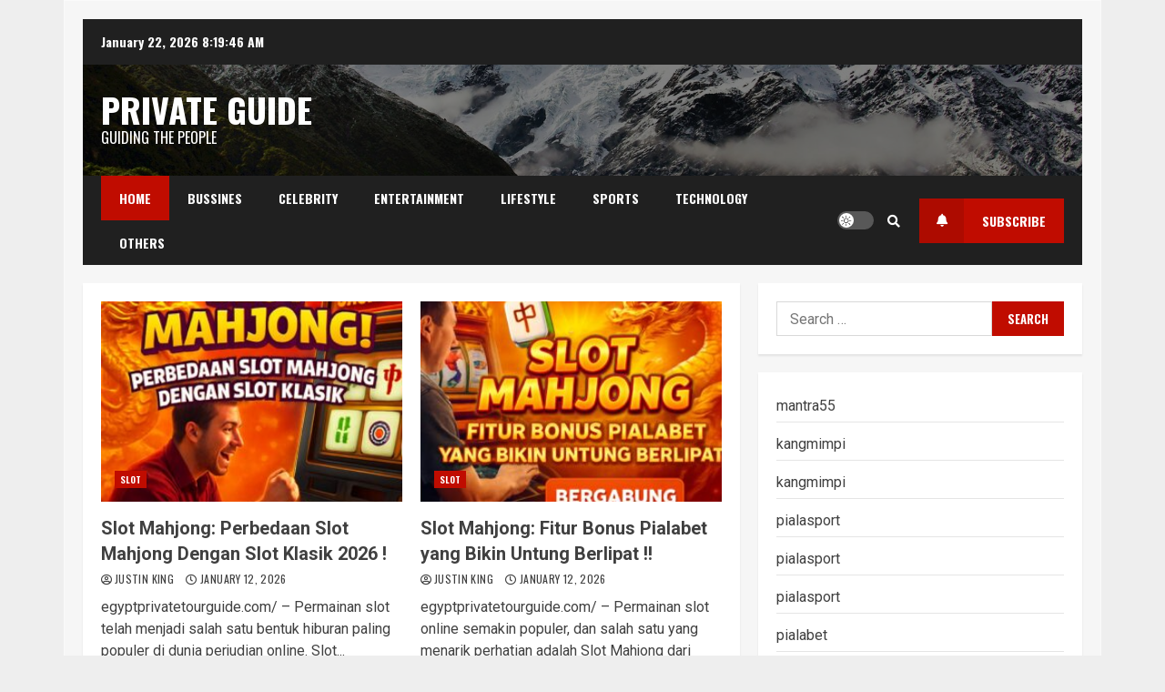

--- FILE ---
content_type: text/html; charset=UTF-8
request_url: https://www.egyptprivatetourguide.com/
body_size: 17916
content:
<!doctype html>
<html lang="en-US">

<head>
    <meta charset="UTF-8">
    <meta name="viewport" content="width=device-width, initial-scale=1">
    <link rel="profile" href="https://gmpg.org/xfn/11">

    <meta name='robots' content='index, follow, max-image-preview:large, max-snippet:-1, max-video-preview:-1' />

	<!-- This site is optimized with the Yoast SEO plugin v26.8 - https://yoast.com/product/yoast-seo-wordpress/ -->
	<title>Private Guide - Guiding The People</title>
	<meta name="description" content="Guiding The People" />
	<link rel="canonical" href="https://www.egyptprivatetourguide.com/" />
	<link rel="next" href="https://www.egyptprivatetourguide.com/page/2/" />
	<meta property="og:locale" content="en_US" />
	<meta property="og:type" content="website" />
	<meta property="og:title" content="Private Guide" />
	<meta property="og:description" content="Guiding The People" />
	<meta property="og:url" content="https://www.egyptprivatetourguide.com/" />
	<meta property="og:site_name" content="Private Guide" />
	<meta name="twitter:card" content="summary_large_image" />
	<script type="application/ld+json" class="yoast-schema-graph">{"@context":"https://schema.org","@graph":[{"@type":"CollectionPage","@id":"https://www.egyptprivatetourguide.com/","url":"https://www.egyptprivatetourguide.com/","name":"Private Guide - Guiding The People","isPartOf":{"@id":"https://www.egyptprivatetourguide.com/#website"},"description":"Guiding The People","breadcrumb":{"@id":"https://www.egyptprivatetourguide.com/#breadcrumb"},"inLanguage":"en-US"},{"@type":"BreadcrumbList","@id":"https://www.egyptprivatetourguide.com/#breadcrumb","itemListElement":[{"@type":"ListItem","position":1,"name":"Home"}]},{"@type":"WebSite","@id":"https://www.egyptprivatetourguide.com/#website","url":"https://www.egyptprivatetourguide.com/","name":"Private Guide","description":"Guiding The People","potentialAction":[{"@type":"SearchAction","target":{"@type":"EntryPoint","urlTemplate":"https://www.egyptprivatetourguide.com/?s={search_term_string}"},"query-input":{"@type":"PropertyValueSpecification","valueRequired":true,"valueName":"search_term_string"}}],"inLanguage":"en-US"}]}</script>
	<meta name="google-site-verification" content="DoJ5vRBv37ouLji0W3UBbo0REiRZEaSlCshR-4-Kqbo" />
	<!-- / Yoast SEO plugin. -->


<link rel='dns-prefetch' href='//fonts.googleapis.com' />
<link rel="alternate" type="application/rss+xml" title="Private Guide &raquo; Feed" href="https://www.egyptprivatetourguide.com/feed/" />
<link rel="alternate" type="application/rss+xml" title="Private Guide &raquo; Comments Feed" href="https://www.egyptprivatetourguide.com/comments/feed/" />
<style id='wp-img-auto-sizes-contain-inline-css' type='text/css'>
img:is([sizes=auto i],[sizes^="auto," i]){contain-intrinsic-size:3000px 1500px}
/*# sourceURL=wp-img-auto-sizes-contain-inline-css */
</style>
<style id='wp-emoji-styles-inline-css' type='text/css'>

	img.wp-smiley, img.emoji {
		display: inline !important;
		border: none !important;
		box-shadow: none !important;
		height: 1em !important;
		width: 1em !important;
		margin: 0 0.07em !important;
		vertical-align: -0.1em !important;
		background: none !important;
		padding: 0 !important;
	}
/*# sourceURL=wp-emoji-styles-inline-css */
</style>
<style id='wp-block-library-inline-css' type='text/css'>
:root{--wp-block-synced-color:#7a00df;--wp-block-synced-color--rgb:122,0,223;--wp-bound-block-color:var(--wp-block-synced-color);--wp-editor-canvas-background:#ddd;--wp-admin-theme-color:#007cba;--wp-admin-theme-color--rgb:0,124,186;--wp-admin-theme-color-darker-10:#006ba1;--wp-admin-theme-color-darker-10--rgb:0,107,160.5;--wp-admin-theme-color-darker-20:#005a87;--wp-admin-theme-color-darker-20--rgb:0,90,135;--wp-admin-border-width-focus:2px}@media (min-resolution:192dpi){:root{--wp-admin-border-width-focus:1.5px}}.wp-element-button{cursor:pointer}:root .has-very-light-gray-background-color{background-color:#eee}:root .has-very-dark-gray-background-color{background-color:#313131}:root .has-very-light-gray-color{color:#eee}:root .has-very-dark-gray-color{color:#313131}:root .has-vivid-green-cyan-to-vivid-cyan-blue-gradient-background{background:linear-gradient(135deg,#00d084,#0693e3)}:root .has-purple-crush-gradient-background{background:linear-gradient(135deg,#34e2e4,#4721fb 50%,#ab1dfe)}:root .has-hazy-dawn-gradient-background{background:linear-gradient(135deg,#faaca8,#dad0ec)}:root .has-subdued-olive-gradient-background{background:linear-gradient(135deg,#fafae1,#67a671)}:root .has-atomic-cream-gradient-background{background:linear-gradient(135deg,#fdd79a,#004a59)}:root .has-nightshade-gradient-background{background:linear-gradient(135deg,#330968,#31cdcf)}:root .has-midnight-gradient-background{background:linear-gradient(135deg,#020381,#2874fc)}:root{--wp--preset--font-size--normal:16px;--wp--preset--font-size--huge:42px}.has-regular-font-size{font-size:1em}.has-larger-font-size{font-size:2.625em}.has-normal-font-size{font-size:var(--wp--preset--font-size--normal)}.has-huge-font-size{font-size:var(--wp--preset--font-size--huge)}.has-text-align-center{text-align:center}.has-text-align-left{text-align:left}.has-text-align-right{text-align:right}.has-fit-text{white-space:nowrap!important}#end-resizable-editor-section{display:none}.aligncenter{clear:both}.items-justified-left{justify-content:flex-start}.items-justified-center{justify-content:center}.items-justified-right{justify-content:flex-end}.items-justified-space-between{justify-content:space-between}.screen-reader-text{border:0;clip-path:inset(50%);height:1px;margin:-1px;overflow:hidden;padding:0;position:absolute;width:1px;word-wrap:normal!important}.screen-reader-text:focus{background-color:#ddd;clip-path:none;color:#444;display:block;font-size:1em;height:auto;left:5px;line-height:normal;padding:15px 23px 14px;text-decoration:none;top:5px;width:auto;z-index:100000}html :where(.has-border-color){border-style:solid}html :where([style*=border-top-color]){border-top-style:solid}html :where([style*=border-right-color]){border-right-style:solid}html :where([style*=border-bottom-color]){border-bottom-style:solid}html :where([style*=border-left-color]){border-left-style:solid}html :where([style*=border-width]){border-style:solid}html :where([style*=border-top-width]){border-top-style:solid}html :where([style*=border-right-width]){border-right-style:solid}html :where([style*=border-bottom-width]){border-bottom-style:solid}html :where([style*=border-left-width]){border-left-style:solid}html :where(img[class*=wp-image-]){height:auto;max-width:100%}:where(figure){margin:0 0 1em}html :where(.is-position-sticky){--wp-admin--admin-bar--position-offset:var(--wp-admin--admin-bar--height,0px)}@media screen and (max-width:600px){html :where(.is-position-sticky){--wp-admin--admin-bar--position-offset:0px}}

/*# sourceURL=wp-block-library-inline-css */
</style><style id='wp-block-list-inline-css' type='text/css'>
ol,ul{box-sizing:border-box}:root :where(.wp-block-list.has-background){padding:1.25em 2.375em}
/*# sourceURL=https://www.egyptprivatetourguide.com/wp-includes/blocks/list/style.min.css */
</style>
<style id='global-styles-inline-css' type='text/css'>
:root{--wp--preset--aspect-ratio--square: 1;--wp--preset--aspect-ratio--4-3: 4/3;--wp--preset--aspect-ratio--3-4: 3/4;--wp--preset--aspect-ratio--3-2: 3/2;--wp--preset--aspect-ratio--2-3: 2/3;--wp--preset--aspect-ratio--16-9: 16/9;--wp--preset--aspect-ratio--9-16: 9/16;--wp--preset--color--black: #000000;--wp--preset--color--cyan-bluish-gray: #abb8c3;--wp--preset--color--white: #ffffff;--wp--preset--color--pale-pink: #f78da7;--wp--preset--color--vivid-red: #cf2e2e;--wp--preset--color--luminous-vivid-orange: #ff6900;--wp--preset--color--luminous-vivid-amber: #fcb900;--wp--preset--color--light-green-cyan: #7bdcb5;--wp--preset--color--vivid-green-cyan: #00d084;--wp--preset--color--pale-cyan-blue: #8ed1fc;--wp--preset--color--vivid-cyan-blue: #0693e3;--wp--preset--color--vivid-purple: #9b51e0;--wp--preset--gradient--vivid-cyan-blue-to-vivid-purple: linear-gradient(135deg,rgb(6,147,227) 0%,rgb(155,81,224) 100%);--wp--preset--gradient--light-green-cyan-to-vivid-green-cyan: linear-gradient(135deg,rgb(122,220,180) 0%,rgb(0,208,130) 100%);--wp--preset--gradient--luminous-vivid-amber-to-luminous-vivid-orange: linear-gradient(135deg,rgb(252,185,0) 0%,rgb(255,105,0) 100%);--wp--preset--gradient--luminous-vivid-orange-to-vivid-red: linear-gradient(135deg,rgb(255,105,0) 0%,rgb(207,46,46) 100%);--wp--preset--gradient--very-light-gray-to-cyan-bluish-gray: linear-gradient(135deg,rgb(238,238,238) 0%,rgb(169,184,195) 100%);--wp--preset--gradient--cool-to-warm-spectrum: linear-gradient(135deg,rgb(74,234,220) 0%,rgb(151,120,209) 20%,rgb(207,42,186) 40%,rgb(238,44,130) 60%,rgb(251,105,98) 80%,rgb(254,248,76) 100%);--wp--preset--gradient--blush-light-purple: linear-gradient(135deg,rgb(255,206,236) 0%,rgb(152,150,240) 100%);--wp--preset--gradient--blush-bordeaux: linear-gradient(135deg,rgb(254,205,165) 0%,rgb(254,45,45) 50%,rgb(107,0,62) 100%);--wp--preset--gradient--luminous-dusk: linear-gradient(135deg,rgb(255,203,112) 0%,rgb(199,81,192) 50%,rgb(65,88,208) 100%);--wp--preset--gradient--pale-ocean: linear-gradient(135deg,rgb(255,245,203) 0%,rgb(182,227,212) 50%,rgb(51,167,181) 100%);--wp--preset--gradient--electric-grass: linear-gradient(135deg,rgb(202,248,128) 0%,rgb(113,206,126) 100%);--wp--preset--gradient--midnight: linear-gradient(135deg,rgb(2,3,129) 0%,rgb(40,116,252) 100%);--wp--preset--font-size--small: 13px;--wp--preset--font-size--medium: 20px;--wp--preset--font-size--large: 36px;--wp--preset--font-size--x-large: 42px;--wp--preset--spacing--20: 0.44rem;--wp--preset--spacing--30: 0.67rem;--wp--preset--spacing--40: 1rem;--wp--preset--spacing--50: 1.5rem;--wp--preset--spacing--60: 2.25rem;--wp--preset--spacing--70: 3.38rem;--wp--preset--spacing--80: 5.06rem;--wp--preset--shadow--natural: 6px 6px 9px rgba(0, 0, 0, 0.2);--wp--preset--shadow--deep: 12px 12px 50px rgba(0, 0, 0, 0.4);--wp--preset--shadow--sharp: 6px 6px 0px rgba(0, 0, 0, 0.2);--wp--preset--shadow--outlined: 6px 6px 0px -3px rgb(255, 255, 255), 6px 6px rgb(0, 0, 0);--wp--preset--shadow--crisp: 6px 6px 0px rgb(0, 0, 0);}:where(.is-layout-flex){gap: 0.5em;}:where(.is-layout-grid){gap: 0.5em;}body .is-layout-flex{display: flex;}.is-layout-flex{flex-wrap: wrap;align-items: center;}.is-layout-flex > :is(*, div){margin: 0;}body .is-layout-grid{display: grid;}.is-layout-grid > :is(*, div){margin: 0;}:where(.wp-block-columns.is-layout-flex){gap: 2em;}:where(.wp-block-columns.is-layout-grid){gap: 2em;}:where(.wp-block-post-template.is-layout-flex){gap: 1.25em;}:where(.wp-block-post-template.is-layout-grid){gap: 1.25em;}.has-black-color{color: var(--wp--preset--color--black) !important;}.has-cyan-bluish-gray-color{color: var(--wp--preset--color--cyan-bluish-gray) !important;}.has-white-color{color: var(--wp--preset--color--white) !important;}.has-pale-pink-color{color: var(--wp--preset--color--pale-pink) !important;}.has-vivid-red-color{color: var(--wp--preset--color--vivid-red) !important;}.has-luminous-vivid-orange-color{color: var(--wp--preset--color--luminous-vivid-orange) !important;}.has-luminous-vivid-amber-color{color: var(--wp--preset--color--luminous-vivid-amber) !important;}.has-light-green-cyan-color{color: var(--wp--preset--color--light-green-cyan) !important;}.has-vivid-green-cyan-color{color: var(--wp--preset--color--vivid-green-cyan) !important;}.has-pale-cyan-blue-color{color: var(--wp--preset--color--pale-cyan-blue) !important;}.has-vivid-cyan-blue-color{color: var(--wp--preset--color--vivid-cyan-blue) !important;}.has-vivid-purple-color{color: var(--wp--preset--color--vivid-purple) !important;}.has-black-background-color{background-color: var(--wp--preset--color--black) !important;}.has-cyan-bluish-gray-background-color{background-color: var(--wp--preset--color--cyan-bluish-gray) !important;}.has-white-background-color{background-color: var(--wp--preset--color--white) !important;}.has-pale-pink-background-color{background-color: var(--wp--preset--color--pale-pink) !important;}.has-vivid-red-background-color{background-color: var(--wp--preset--color--vivid-red) !important;}.has-luminous-vivid-orange-background-color{background-color: var(--wp--preset--color--luminous-vivid-orange) !important;}.has-luminous-vivid-amber-background-color{background-color: var(--wp--preset--color--luminous-vivid-amber) !important;}.has-light-green-cyan-background-color{background-color: var(--wp--preset--color--light-green-cyan) !important;}.has-vivid-green-cyan-background-color{background-color: var(--wp--preset--color--vivid-green-cyan) !important;}.has-pale-cyan-blue-background-color{background-color: var(--wp--preset--color--pale-cyan-blue) !important;}.has-vivid-cyan-blue-background-color{background-color: var(--wp--preset--color--vivid-cyan-blue) !important;}.has-vivid-purple-background-color{background-color: var(--wp--preset--color--vivid-purple) !important;}.has-black-border-color{border-color: var(--wp--preset--color--black) !important;}.has-cyan-bluish-gray-border-color{border-color: var(--wp--preset--color--cyan-bluish-gray) !important;}.has-white-border-color{border-color: var(--wp--preset--color--white) !important;}.has-pale-pink-border-color{border-color: var(--wp--preset--color--pale-pink) !important;}.has-vivid-red-border-color{border-color: var(--wp--preset--color--vivid-red) !important;}.has-luminous-vivid-orange-border-color{border-color: var(--wp--preset--color--luminous-vivid-orange) !important;}.has-luminous-vivid-amber-border-color{border-color: var(--wp--preset--color--luminous-vivid-amber) !important;}.has-light-green-cyan-border-color{border-color: var(--wp--preset--color--light-green-cyan) !important;}.has-vivid-green-cyan-border-color{border-color: var(--wp--preset--color--vivid-green-cyan) !important;}.has-pale-cyan-blue-border-color{border-color: var(--wp--preset--color--pale-cyan-blue) !important;}.has-vivid-cyan-blue-border-color{border-color: var(--wp--preset--color--vivid-cyan-blue) !important;}.has-vivid-purple-border-color{border-color: var(--wp--preset--color--vivid-purple) !important;}.has-vivid-cyan-blue-to-vivid-purple-gradient-background{background: var(--wp--preset--gradient--vivid-cyan-blue-to-vivid-purple) !important;}.has-light-green-cyan-to-vivid-green-cyan-gradient-background{background: var(--wp--preset--gradient--light-green-cyan-to-vivid-green-cyan) !important;}.has-luminous-vivid-amber-to-luminous-vivid-orange-gradient-background{background: var(--wp--preset--gradient--luminous-vivid-amber-to-luminous-vivid-orange) !important;}.has-luminous-vivid-orange-to-vivid-red-gradient-background{background: var(--wp--preset--gradient--luminous-vivid-orange-to-vivid-red) !important;}.has-very-light-gray-to-cyan-bluish-gray-gradient-background{background: var(--wp--preset--gradient--very-light-gray-to-cyan-bluish-gray) !important;}.has-cool-to-warm-spectrum-gradient-background{background: var(--wp--preset--gradient--cool-to-warm-spectrum) !important;}.has-blush-light-purple-gradient-background{background: var(--wp--preset--gradient--blush-light-purple) !important;}.has-blush-bordeaux-gradient-background{background: var(--wp--preset--gradient--blush-bordeaux) !important;}.has-luminous-dusk-gradient-background{background: var(--wp--preset--gradient--luminous-dusk) !important;}.has-pale-ocean-gradient-background{background: var(--wp--preset--gradient--pale-ocean) !important;}.has-electric-grass-gradient-background{background: var(--wp--preset--gradient--electric-grass) !important;}.has-midnight-gradient-background{background: var(--wp--preset--gradient--midnight) !important;}.has-small-font-size{font-size: var(--wp--preset--font-size--small) !important;}.has-medium-font-size{font-size: var(--wp--preset--font-size--medium) !important;}.has-large-font-size{font-size: var(--wp--preset--font-size--large) !important;}.has-x-large-font-size{font-size: var(--wp--preset--font-size--x-large) !important;}
/*# sourceURL=global-styles-inline-css */
</style>

<style id='classic-theme-styles-inline-css' type='text/css'>
/*! This file is auto-generated */
.wp-block-button__link{color:#fff;background-color:#32373c;border-radius:9999px;box-shadow:none;text-decoration:none;padding:calc(.667em + 2px) calc(1.333em + 2px);font-size:1.125em}.wp-block-file__button{background:#32373c;color:#fff;text-decoration:none}
/*# sourceURL=/wp-includes/css/classic-themes.min.css */
</style>
<link rel='stylesheet' id='widgetopts-styles-css' href='https://www.egyptprivatetourguide.com/wp-content/plugins/widget-options/assets/css/widget-options.css?ver=4.1.3' type='text/css' media='all' />
<link rel='stylesheet' id='font-awesome-v5-css' href='https://www.egyptprivatetourguide.com/wp-content/themes/broadnews/assets/font-awesome/css/all.min.css?ver=6.9' type='text/css' media='all' />
<link rel='stylesheet' id='bootstrap-css' href='https://www.egyptprivatetourguide.com/wp-content/themes/broadnews/assets/bootstrap/css/bootstrap.min.css?ver=6.9' type='text/css' media='all' />
<link rel='stylesheet' id='slick-css-css' href='https://www.egyptprivatetourguide.com/wp-content/themes/broadnews/assets/slick/css/slick.min.css?ver=6.9' type='text/css' media='all' />
<link rel='stylesheet' id='sidr-css' href='https://www.egyptprivatetourguide.com/wp-content/themes/broadnews/assets/sidr/css/jquery.sidr.dark.css?ver=6.9' type='text/css' media='all' />
<link rel='stylesheet' id='magnific-popup-css' href='https://www.egyptprivatetourguide.com/wp-content/themes/broadnews/assets/magnific-popup/magnific-popup.css?ver=6.9' type='text/css' media='all' />
<link rel='stylesheet' id='broadnews-google-fonts-css' href='https://fonts.googleapis.com/css?family=Oswald:300,400,700|Roboto:100,300,400,500,700|Oswald:300,400,700&#038;subset=latin,latin-ext' type='text/css' media='all' />
<link rel='stylesheet' id='broadnews-style-css' href='https://www.egyptprivatetourguide.com/wp-content/themes/broadnews/style.css?ver=6.9' type='text/css' media='all' />
<style id='broadnews-style-inline-css' type='text/css'>

                    body.aft-dark-mode #loader::before{
            border-color: #101010;
            }
            body.aft-dark-mode #sidr,
            body.aft-dark-mode,
            body.aft-dark-mode.custom-background,
            body.aft-dark-mode #af-preloader {
            background-color: #101010;
            }
        
                    body.aft-light-mode #loader::before{
            border-color: #eeeeee ;
            }
            body.aft-light-mode #sidr,
            body.aft-light-mode #af-preloader,
            body.aft-light-mode {
            background-color: #eeeeee ;
            }
        
        
            .aft-light-mode .comment-metadata a,
            .aft-light-mode .fn a,

            body.aft-light-mode .wp-block-latest-posts__post-author,
            body.aft-light-mode .wp-block-latest-posts__post-date,

            body.aft-light-mode .entry-content > [class*="wp-block-"] a.wp-block-file__button:not(.has-text-color):hover,
            body.aft-light-mode .entry-content > [class*="wp-block-"] a.wp-block-button__link:hover,

            body.aft-light-mode .entry-content > [class*="wp-block-"] a:not(.has-text-color),
            body.aft-light-mode .entry-content > ul a, body .entry-content > ul a:visited,
            body.aft-light-mode .entry-content > ol a, body .entry-content > ol a:visited,
            body.aft-light-mode .entry-content > p a,
            body.aft-light-mode .entry-content > p a:visited,
            body.aft-light-mode .entry-content h1:not(.awpa-display-name) a,
            body.aft-light-mode .entry-content h2:not(.awpa-display-name) a,
            body.aft-light-mode .entry-content h3:not(.awpa-display-name) a,
            body.aft-light-mode .entry-content h4:not(.awpa-display-name) a,
            body.aft-light-mode .entry-content h5:not(.awpa-display-name) a,
            body.aft-light-mode .entry-content h6:not(.awpa-display-name) a,

            .aft-light-mode .wp-block-tag-cloud a,
            .aft-light-mode .tagcloud a,

            body.aft-light-mode .aft-see-more a,
            .aft-light-mode legend,

            body.aft-light-mode .woocommerce-info,
            body.aft-light-mode .woocommerce-info a,

            body.aft-light-mode .comment-content > p a,
            body.aft-light-mode .comment-body .reply a,

            .aft-light-mode .aft-main-banner-section.aft-banner-background-default:not(.data-bg) .af-slick-navcontrols .slide-icon,
            .aft-light-mode .aft-main-banner-section.aft-banner-background-default:not(.data-bg) .af-youtube-slider .slide-icon,
            .aft-light-mode .aft-main-banner-section.aft-banner-background-default:not(.data-bg) .aft-yt-video-item-wrapper .slide-icon,

            .aft-light-mode .af-slick-navcontrols .slide-icon,
            .aft-light-mode .af-youtube-slider .slide-icon,
            .aft-light-mode .aft-yt-video-item-wrapper .slide-icon,

            .aft-dark-mode .aft-main-banner-section.aft-banner-background-alternative:not(.data-bg) .aft-main-banner-wrapper .widget-title .heading-line,
            .aft-dark-mode .aft-main-banner-section.aft-banner-background-alternative:not(.data-bg) .af-slick-navcontrols .slide-icon,
            .aft-dark-mode .aft-main-banner-section.aft-banner-background-alternative:not(.data-bg) .af-youtube-slider .slide-icon,
            .aft-dark-mode .aft-main-banner-section.aft-banner-background-alternative:not(.data-bg) .aft-yt-video-item-wrapper .slide-icon,
            .aft-dark-mode .aft-main-banner-section.aft-banner-background-alternative:not(.data-bg) .widget-title .heading-line,
            .aft-dark-mode .aft-main-banner-section.aft-banner-background-alternative:not(.data-bg) .aft-posts-tabs-panel .nav-tabs>li>a,
            .aft-dark-mode .aft-main-banner-section.aft-banner-background-alternative:not(.data-bg) .aft-comment-view-share > span > a,
            .aft-dark-mode .aft-main-banner-section.aft-banner-background-alternative:not(.data-bg) .read-single:not(.grid-design-texts-over-image) .read-details .entry-meta span,
            .aft-dark-mode .aft-main-banner-section.aft-banner-background-alternative:not(.data-bg) .featured-category-item .read-img a,
            .aft-dark-mode .aft-main-banner-section.aft-banner-background-alternative:not(.data-bg) .widget-title,
            .aft-dark-mode .aft-main-banner-section.aft-banner-background-alternative:not(.data-bg) .header-after1,

            .aft-light-mode .aft-main-banner-section.aft-banner-background-default:not(.data-bg) .widget-title .heading-line,
            .aft-light-mode .aft-main-banner-section.aft-banner-background-default:not(.data-bg) .aft-posts-tabs-panel .nav-tabs>li>a,
            .aft-light-mode .aft-main-banner-section.aft-banner-background-default:not(.data-bg) .read-single:not(.grid-design-texts-over-image) .aft-comment-view-share > span > a,
            .aft-light-mode .aft-main-banner-section.aft-banner-background-default:not(.data-bg) .read-single:not(.grid-design-texts-over-image) .read-details .entry-meta span,
            .aft-light-mode .aft-main-banner-section.aft-banner-background-default:not(.data-bg) .featured-category-item .read-img a,
            .aft-light-mode .aft-main-banner-section.aft-banner-background-default:not(.data-bg) .widget-title,
            .aft-light-mode .aft-main-banner-section.aft-banner-background-default:not(.data-bg) .header-after1,

            body.aft-light-mode .page-title,
            body.aft-light-mode h1.entry-title,
            body.aft-light-mode .widget-title,
            body.aft-light-mode .header-after1,
            body.aft-light-mode .broadnews-widget.widget_text a,
            body.aft-light-mode .shop_table a,
            body.aft-light-mode table.cart a,
            body.aft-light-mode .product_meta a,
            body.aft-light-mode.woocommerce div.product p.price,
            body.aft-light-mode.woocommerce div.product span.price,
            body.aft-light-mode.woocommerce div.product form.cart .group_table td.woocommerce-grouped-product-list-item__label a,
            body.aft-light-mode.woocommerce div.product form.cart .variations th,
            body.aft-light-mode .woocommerce-review-link,
            body.aft-light-mode .woocommerce-ordering select,
            body.aft-light-mode.woocommerce div.product form.cart .variations select,
            body.aft-light-mode.woocommerce div.product form.cart .reset_variations,
            body.aft-light-mode.woocommerce #reviews #comments ol.commentlist li .meta,
            body.aft-light-mode.woocommerce nav.woocommerce-pagination ul li .page-numbers,
            body.aft-light-mode.woocommerce div.product .woocommerce-tabs ul.tabs li:not(.active) a,
            body.aft-light-mode .woocommerce-MyAccount-content a,
            body.aft-light-mode .woocommerce-MyAccount-navigation a,
            body.aft-light-mode .woocommerce-form a,
            body.aft-light-mode ul.products .woocommerce-loop-product__title,
            body.aft-light-mode ul.products li.product .price,
            body.aft-light-mode .entry-content > [class*="wp-block-"] .woocommerce a:not(.has-text-color).button:hover,
            body.aft-light-mode pre .woocommerce,
            body.aft-light-mode .wp-block-tag-cloud a,
            body.aft-light-mode .tagcloud a,
            body.aft-light-mode .wp-post-author-meta h4 a,
            body.aft-light-mode .wp-post-author-meta .wp-post-author-meta-more-posts a,
            body.aft-light-mode .wp_post_author_widget .awpa-display-name,
            body.aft-light-mode .af-breadcrumbs a,
            body.aft-light-mode .broadnews-pagination .nav-links .page-numbers,


            body.aft-light-mode .widget-title .heading-line,
            body.aft-light-mode .aft-posts-tabs-panel .nav-tabs>li>a,
            body.aft-light-mode .wp_post_author_widget .widget-title .header-after,
            body.aft-light-mode .widget > ul > li a,
            .aft-light-mode .nav-links a,
            body.aft-light-mode .wp-calendar-nav a,
            body.aft-light-mode mark,

            body.aft-light-mode .aft-posts-tabs-panel .nav-tabs>li>a,
            body.aft-light-mode.single span.tags-links a,
            body.aft-light-mode .page-title,
            body.aft-light-mode h1.entry-title,
            body.aft-light-mode .aft-popular-taxonomies-lists ul li a,
            body.aft-light-mode #wp-calendar thead,
            body.aft-light-mode #wp-calendar tbody,
            body.aft-light-mode #wp-calendar caption,
            body.aft-light-mode h3,
            body.aft-light-mode .aft-readmore-wrapper a.aft-readmore,
            body.aft-light-mode #secondary .broadnews-widget ul[class*="wp-block-"] a,
            body.aft-light-mode #secondary .broadnews-widget ol[class*="wp-block-"] a,
            body.aft-light-mode a.post-edit-link,
            body.aft-light-mode .comment-form a,
            body.aft-light-mode .comment-reply-title a,
            body.aft-light-mode .author-links a,
            body.aft-light-mode .main-navigation ul.children li a,

            body.aft-light-mode .read-details .entry-meta span,
            body.aft-light-mode .aft-comment-view-share > span > a,
            body.aft-light-mode h4.af-author-display-name,
            body.aft-light-mode .wp-block-image figcaption,
            body.aft-light-mode ul.trail-items li a,
            body.aft-light-mode #sidr,
            body.aft-light-mode {
            color: #404040;
            }

            body.aft-light-mode .entry-content p.wp-block-tag-cloud a,
            body.aft-light-mode .entry-content p.tagcloud a,
            body.aft-light-mode .entry-content > [class*="wp-block-"].is-style-outline .wp-block-button__link:hover,
            body.aft-light-mode.single .entry-content-wrap .post-excerpt,
            body.aft-light-mode.single-post.aft-single-full-header .post-excerpt,
            body.aft-light-mode .aft-readmore-wrapper a.aft-readmore,
            body.aft-light-mode .wp-post-author-meta .wp-post-author-meta-more-posts a,
            body.aft-light-mode .wp-post-author-meta a,
            body.aft-light-mode.single-post .entry-header .af-post-format i{
            border-color: #404040;
            }

            body.aft-light-mode.single .entry-content-wrap .post-excerpt::before,
            body.aft-light-mode.single-post.aft-single-full-header .post-excerpt::before {
            background-color: #404040;
            }

        
        
            .aft-dark-mode .comment-metadata a,
            .aft-dark-mode .fn a,

            body.aft-dark-mode .wp-block-latest-posts__post-author,
            body.aft-dark-mode .wp-block-latest-posts__post-date,

            body.aft-dark-mode .entry-content > [class*="wp-block-"] a.wp-block-file__button:not(.has-text-color):hover,
            body.aft-dark-mode .entry-content > [class*="wp-block-"] a.wp-block-button__link:hover,

            body.aft-dark-mode .entry-content > [class*="wp-block-"] a:not(.has-text-color),
            body.aft-dark-mode .entry-content > ul a, body .entry-content > ul a:visited,
            body.aft-dark-mode .entry-content > ol a, body .entry-content > ol a:visited,
            body.aft-dark-mode .entry-content > p a,
            body.aft-dark-mode .entry-content > p a:visited,
            body.aft-dark-mode .entry-content h1:not(.awpa-display-name) a,
            body.aft-dark-mode .entry-content h2:not(.awpa-display-name) a,
            body.aft-dark-mode .entry-content h3:not(.awpa-display-name) a,
            body.aft-dark-mode .entry-content h4:not(.awpa-display-name) a,
            body.aft-dark-mode .entry-content h5:not(.awpa-display-name) a,
            body.aft-dark-mode .entry-content h6:not(.awpa-display-name) a,

            body.aft-dark-mode .woocommerce-info,
            body.aft-dark-mode .woocommerce-info a,

            body.aft-dark-mode .aft-see-more a,
            body.aft-dark-mode legend,

            .aft-dark-mode .wp-block-tag-cloud a,
            .aft-dark-mode .tagcloud a,

            .aft-light-mode .aft-main-banner-section.aft-banner-background-alternative:not(.data-bg) .af-slick-navcontrols .slide-icon,
            .aft-light-mode .aft-main-banner-section.aft-banner-background-alternative:not(.data-bg) .af-youtube-slider .slide-icon,
            .aft-light-mode .aft-main-banner-section.aft-banner-background-alternative:not(.data-bg) .aft-yt-video-item-wrapper .slide-icon,
            .aft-light-mode .aft-main-banner-section.aft-banner-background-alternative:not(.data-bg) .widget-title .heading-line,
            .aft-light-mode .aft-main-banner-section.aft-banner-background-alternative:not(.data-bg) .aft-posts-tabs-panel .nav-tabs>li>a,
            .aft-light-mode .aft-main-banner-section.aft-banner-background-alternative:not(.data-bg) .aft-comment-view-share > span > a,
            .aft-light-mode .aft-main-banner-section.aft-banner-background-alternative:not(.data-bg) .read-single:not(.grid-design-texts-over-image) .read-details .entry-meta span,
            .aft-light-mode .aft-main-banner-section.aft-banner-background-alternative:not(.data-bg) .featured-category-item .read-img a,
            .aft-light-mode .aft-main-banner-section.aft-banner-background-alternative:not(.data-bg) .widget-title,
            .aft-light-mode .aft-main-banner-section.aft-banner-background-alternative:not(.data-bg) .header-after1,

            .aft-dark-mode .aft-main-banner-section.aft-banner-background-default:not(.data-bg) .af-slick-navcontrols .slide-icon,
            .aft-dark-mode .aft-main-banner-section.aft-banner-background-default:not(.data-bg) .af-youtube-slider .slide-icon,
            .aft-dark-mode .aft-main-banner-section.aft-banner-background-default:not(.data-bg) .aft-yt-video-item-wrapper .slide-icon,

            .aft-dark-mode .aft-main-banner-section.aft-banner-background-default:not(.data-bg) .widget-title .heading-line,
            .aft-dark-mode .aft-main-banner-section.aft-banner-background-default:not(.data-bg) .aft-posts-tabs-panel .nav-tabs>li>a,
            .aft-dark-mode .aft-main-banner-section.aft-banner-background-default:not(.data-bg) .read-single:not(.grid-design-texts-over-image) .aft-comment-view-share > span > a,
            .aft-dark-mode .aft-main-banner-section.aft-banner-background-default:not(.data-bg) .read-single:not(.grid-design-texts-over-image) .read-details .entry-meta span,
            .aft-dark-mode .aft-main-banner-section.aft-banner-background-default:not(.data-bg) .featured-category-item .read-img a,
            .aft-dark-mode .aft-main-banner-section.aft-banner-background-default:not(.data-bg) .widget-title,
            .aft-dark-mode .aft-main-banner-section.aft-banner-background-default:not(.data-bg) .header-after1,

            .aft-dark-mode .af-slick-navcontrols .slide-icon,
            .aft-dark-mode .af-youtube-slider .slide-icon,
            .aft-dark-mode .aft-yt-video-item-wrapper .slide-icon,
            body.aft-dark-mode .broadnews-pagination .nav-links .page-numbers,
            body.aft-dark-mode .widget > ul > li a,
            body.aft-dark-mode .wp-calendar-nav a,

            .aft-dark-mode .wp-post-author-meta .wp-post-author-meta-more-posts a,
            .aft-dark-mode .wp_post_author_widget .awpa-display-name a,

            body.aft-dark-mode mark,
            body.aft-dark-mode .broadnews-widget.widget_text a,
            body.aft-dark-mode .shop_table a,
            body.aft-dark-mode table.cart a,
            body.aft-dark-mode ul.products .woocommerce-loop-product__title,
            body.aft-dark-mode .product_meta a,
            body.aft-dark-mode.woocommerce div.product p.price,
            body.aft-dark-mode.woocommerce div.product span.price,
            body.aft-dark-mode.woocommerce div.product form.cart .group_table td.woocommerce-grouped-product-list-item__label a,
            body.aft-dark-mode.woocommerce div.product form.cart .variations th,
            body.aft-dark-mode .woocommerce-review-link,
            body.aft-dark-mode.woocommerce div.product form.cart .variations select,
            body.aft-dark-mode.woocommerce div.product form.cart .reset_variations,
            body.aft-dark-mode .woocommerce-ordering select,
            body.aft-dark-mode.woocommerce nav.woocommerce-pagination ul li .page-numbers,
            body.aft-dark-mode.woocommerce #reviews #comments ol.commentlist li .meta,
            body.aft-dark-mode.woocommerce div.product .woocommerce-tabs ul.tabs li:not(.active) a,
            body.aft-dark-mode .woocommerce-MyAccount-content a,
            body.aft-dark-mode .woocommerce-MyAccount-navigation a,
            body.aft-dark-mode .woocommerce-error,
            body.aft-dark-mode .woocommerce-form a,
            body.aft-dark-mode .woocommerce-Tabs-panel,
            body.aft-dark-mode .woocommerce-Tabs-panel h2,
            body.aft-dark-mode .woocommerce-terms-and-conditions-wrapper a,
            body.aft-dark-mode ul.products li.product .price,
            body.aft-dark-mode pre .woocommerce,
            body.aft-dark-mode .tagcloud a,
            body.aft-dark-mode .wp_post_author_widget .awpa-display-name,
            body.aft-dark-mode .af-breadcrumbs a,

            body.aft-dark-mode .widget-title .heading-line,
            body.aft-dark-mode .aft-posts-tabs-panel .nav-tabs>li>a,
            body.aft-dark-mode .wp_post_author_widget .widget-title .header-after,

            body.aft-dark-mode .aft-posts-tabs-panel .nav-tabs>li>a,
            body.aft-dark-mode.single span.tags-links a,
            body.aft-dark-mode .page-title,
            body.aft-dark-mode h1.entry-title,
            body.aft-dark-mode ul.trail-items li:after,
            body.aft-dark-mode #wp-calendar thead,
            body.aft-dark-mode #wp-calendar tbody,
            body.aft-dark-mode .entry-meta span,
            body.aft-dark-mode h3,
            body.aft-dark-mode .color-pad #wp-calendar caption,
            body.aft-dark-mode .aft-readmore-wrapper a.aft-readmore,
            body.aft-dark-mode #secondary .broadnews-widget ul[class*="wp-block-"] a,
            body.aft-dark-mode #secondary .broadnews-widget ol[class*="wp-block-"] a,
            body.aft-dark-mode a.post-edit-link,
            body.aft-dark-mode .comment-form a,
            body.aft-dark-mode .comment-reply-title a,
            body.aft-dark-mode .wp-post-author-meta a,
            body.aft-dark-mode .wp-post-author-meta a:visited,
            body.aft-dark-mode .posts-author a,
            body.aft-dark-mode .posts-author a:visited,
            body.aft-dark-mode .author-links a,
            body.aft-dark-mode .nav-links a,
            body.aft-dark-mode .read-details .entry-meta span,
            body.aft-dark-mode .aft-comment-view-share > span > a,
            body.aft-dark-mode h4.af-author-display-name,
            body.aft-dark-mode #wp-calendar caption,
            body.aft-dark-mode .wp-block-image figcaption,
            body.aft-dark-mode ul.trail-items li a,

            body.aft-dark-mode .entry-content > [class*="wp-block-"] a:not(.has-text-color):hover,
            body.aft-dark-mode .entry-content > ol a:hover,
            body.aft-dark-mode .entry-content > ul a:hover,
            body.aft-dark-mode .entry-content > p a:hover,
            body.aft-dark-mode .comment-content > p a,
            body.aft-dark-mode .comment-body .reply a,
            body.aft-dark-mode #sidr,
            body.aft-dark-mode,
            body.aft-dark-mode .color-pad{
            color: #ffffff;
            }

            body.aft-dark-mode.single span.tags-links a,
            body.aft-dark-mode .single span.tags-links a,
            body.aft-dark-mode .entry-content p.wp-block-tag-cloud a,
            body.aft-dark-mode .entry-content p.tagcloud a,
            body.aft-dark-mode .entry-content > [class*="wp-block-"].is-style-outline .wp-block-button__link:hover,
            body.aft-dark-mode.single .entry-content-wrap .post-excerpt,
            body.aft-dark-mode.single-post.aft-single-full-header .post-excerpt,
            body.aft-dark-mode .aft-readmore-wrapper a.aft-readmore,
            body.aft-dark-mode .wp-post-author-meta .wp-post-author-meta-more-posts a{
            border-color: #ffffff;
            }
            body.aft-dark-mode.single .entry-content-wrap .post-excerpt::before,
            body.aft-dark-mode.single-post.aft-single-full-header .post-excerpt::before {
            background-color: #ffffff;
            }

        
        
            #loader .aft-cube:before,
            .wp-block-search .wp-block-search__button,
            .woocommerce-account .entry-content .woocommerce-MyAccount-navigation ul li.is-active,

            .woocommerce #respond input#submit,
            .woocommerce a.button,
            .woocommerce button.button,
            .woocommerce input.button,
            .woocommerce #respond input#submit.alt,
            .woocommerce a.button.alt,
            .woocommerce button.button.alt,
            .woocommerce input.button.alt,

            .woocommerce #respond input#submit:hover,
            .woocommerce a.button:hover,
            .woocommerce button.button:hover,
            .woocommerce input.button:hover,

            .woocommerce #respond input#submit.alt:hover,
            .woocommerce a.button.alt:hover,
            .woocommerce button.button.alt:hover,
            .woocommerce input.button.alt:hover,

            .widget-title-border-top .wp_post_author_widget .widget-title::before,
            .widget-title-border-bottom .wp_post_author_widget .widget-title::before,
            .widget-title-border-top .heading-line::before,
            .widget-title-border-bottom .heading-line::before,
            .widget-title-border-top .sub-heading-line::before,
            .widget-title-border-bottom .sub-heading-line::before,

            body.aft-light-mode .aft-main-banner-section.aft-banner-background-secondary,
            body.aft-dark-mode .aft-main-banner-section.aft-banner-background-secondary,

            body.widget-title-border-bottom .header-after1 .heading-line-before,
            body.widget-title-border-bottom .widget-title .heading-line-before,
            body .af-cat-widget-carousel a.broadnews-categories.category-color-1,
            a.sidr-class-sidr-button-close,
            .aft-posts-tabs-panel .nav-tabs>li>a.active,

            .widget-title-border-bottom .sub-heading-line::before,
            .widget-title-border-bottom .wp-post-author-wrap .header-after::before,

            .widget-title-border-side .wp_post_author_widget .widget-title::before,
            .widget-title-border-side .heading-line::before,
            .widget-title-border-side .sub-heading-line::before,

            .single-post .entry-content-title-featured-wrap .af-post-format i,
            .single-post article.post .af-post-format i,

            .wc-block-grid__product-add-to-cart.wp-block-button .wp-block-button__link,
            #wp-calendar tbody td a::after,

            span.heading-line::before,
            .wp-post-author-wrap .header-after::before,
            body.aft-light-mode button,
            body.aft-dark-mode button,
            body.aft-dark-mode input[type="button"],
            body.aft-dark-mode input[type="reset"],
            body.aft-dark-mode input[type="submit"],
            body.aft-dark-mode .inner-suscribe input[type=submit],
            .af-youtube-slider .af-video-wrap .af-bg-play i,
            .af-youtube-video-list .entry-header-yt-video-wrapper .af-yt-video-play i,
            body .btn-style1 a:visited,
            body .btn-style1 a,
            body .broadnews-pagination .nav-links .page-numbers.current,
            body .broadnews-load-more-posts a.aft-readmore .load-btn,
            body #scroll-up,
            body article.sticky .read-single:before,
            .read-img .trending-no,
            body .trending-posts-vertical .trending-no{
            background-color: #c00c00 ;
            }

            .woocommerce #respond input#submit.disabled,
            .woocommerce #respond input#submit:disabled,
            .woocommerce #respond input#submit:disabled[disabled],
            .woocommerce a.button.disabled,
            .woocommerce a.button:disabled,
            .woocommerce a.button:disabled[disabled],
            .woocommerce button.button.disabled,
            .woocommerce button.button:disabled,
            .woocommerce button.button:disabled[disabled],
            .woocommerce input.button.disabled,
            .woocommerce input.button:disabled,
            .woocommerce input.button:disabled[disabled] {
            background-color: #c00c00  !important;
            }

            body .aft-see-more a {
            background-image: linear-gradient(120deg, #c00c00  , #c00c00 );
            }

            body.aft-light-mode .comment-body .reply a:hover,
            body.aft-dark-mode .comment-body .reply a:hover,

            .broadnews_youtube_video_widget .af-youtube-slider-thumbnail .slick-slide.slick-current::before,
            .broadnews-widget.widget_text a,
            body .aft-see-more a,
            mark,
            body.aft-light-mode .aft-readmore-wrapper a.aft-readmore:hover,
            body.aft-dark-mode .aft-readmore-wrapper a.aft-readmore:hover,
            body.aft-dark-mode .grid-design-texts-over-image .aft-readmore-wrapper a.aft-readmore:hover,
            body.aft-light-mode .grid-design-texts-over-image .aft-readmore-wrapper a.aft-readmore:hover,

            body.single .entry-header .aft-post-excerpt-and-meta .post-excerpt,
            body.aft-light-mode.single span.tags-links a:hover,
            body.aft-dark-mode.single span.tags-links a:hover,
            .broadnews-pagination .nav-links .page-numbers.current,
            .aft-light-mode p.awpa-more-posts a:hover,
            p.awpa-more-posts a:hover,
            .wp-post-author-meta .wp-post-author-meta-more-posts a.awpa-more-posts:hover{
            border-color: #c00c00 ;
            }

            body .entry-content > [class*="wp-block-"] li,

            body.aft-dark-mode #secondary .broadnews-widget ul[class*="wp-block-"] a:hover,
            body.aft-light-mode #secondary .broadnews-widget ul[class*="wp-block-"] a:hover,
            body.aft-dark-mode #secondary .broadnews-widget ol[class*="wp-block-"] a:hover,
            body.aft-light-mode #secondary .broadnews-widget ol[class*="wp-block-"] a:hover,

            body.aft-light-mode .comment-form a:hover,
            body.aft-dark-mode .comment-form a:hover,

            #scroll-up::after{
            border-bottom-color: #c00c00 ;
            }

            .page-links a.post-page-numbers,

            body.aft-dark-mode .entry-content > [class*="wp-block-"] a.wp-block-file__button:not(.has-text-color),
            body.aft-light-mode .entry-content > [class*="wp-block-"] a.wp-block-file__button:not(.has-text-color),
            body.aft-dark-mode .entry-content > [class*="wp-block-"] a.wp-block-button__link,
            body.aft-light-mode .entry-content > [class*="wp-block-"] a.wp-block-button__link,

            body.wp-post-author-meta .awpa-display-name a:hover,
            .widget_text a ,

            body footer.site-footer .wp-post-author-meta .wp-post-author-meta-more-posts a:hover,
            body footer.site-footer .wp_post_author_widget .awpa-display-name a:hover,

            body .site-footer .secondary-footer a:hover,

            body.aft-light-mode p.awpa-website a:hover ,
            body.aft-dark-mode p.awpa-website a:hover {
            color:#c00c00 ;
            }

            .woocommerce div.product .product_meta a,
            .woocommerce div.product form.cart .reset_variations,
            body.aft-light-mode .wp-calendar-nav a,
            body.aft-dark-mode .wp-calendar-nav a,
            body.aft-light-mode .aft-main-banner-section .aft-popular-taxonomies-lists ul li a:hover,
            body.aft-dark-mode .aft-main-banner-section .aft-popular-taxonomies-lists ul li a:hover,
            .comment-metadata a:hover,
            .fn a:hover,
            body.aft-light-mode .broadnews-pagination .nav-links a.page-numbers:hover,
            body.aft-dark-mode .broadnews-pagination .nav-links a.page-numbers:hover,
            body.aft-light-mode .entry-content p.wp-block-tag-cloud a.tag-cloud-link:hover,
            body.aft-dark-mode .entry-content p.wp-block-tag-cloud a.tag-cloud-link:hover,
            body footer.site-footer .wp-block-tag-cloud a:hover,
            body footer.site-footer .tagcloud a:hover,
            body.aft-light-mode .wp-block-tag-cloud a:hover,
            body.aft-light-mode .tagcloud a:hover,
            body.aft-dark-mode .wp-block-tag-cloud a:hover,
            body.aft-dark-mode .tagcloud a:hover,
            .aft-dark-mode .wp-post-author-meta .wp-post-author-meta-more-posts a:hover,
            body footer.site-footer .wp-post-author-meta .wp-post-author-meta-more-posts a:hover{
            border-color: #c00c00 ;
            }
        
                    .widget-title-border-side .widget_block .wp-block-search__label::before,
            .widget-title-border-side .widget_block .wp-block-group__inner-container h1::before,
            .widget-title-border-side .widget_block .wp-block-group__inner-container h2::before,
            .widget-title-border-side .widget_block .wp-block-group__inner-container h3::before,
            .widget-title-border-side .widget_block .wp-block-group__inner-container h4::before,
            .widget-title-border-side .widget_block .wp-block-group__inner-container h5::before,
            .widget-title-border-side .widget_block .wp-block-group__inner-container h6::before,
            .widget-title-border-top .widget_block .wp-block-search__label::before,
            .widget-title-border-top .widget_block .wp-block-group__inner-container h1::before,
            .widget-title-border-top .widget_block .wp-block-group__inner-container h2::before,
            .widget-title-border-top .widget_block .wp-block-group__inner-container h3::before,
            .widget-title-border-top .widget_block .wp-block-group__inner-container h4::before,
            .widget-title-border-top .widget_block .wp-block-group__inner-container h5::before,
            .widget-title-border-top .widget_block .wp-block-group__inner-container h6::before,
            .widget-title-border-bottom .widget_block .wp-block-search__label::before,
            .widget-title-border-bottom .widget_block .wp-block-group__inner-container h1::before,
            .widget-title-border-bottom .widget_block .wp-block-group__inner-container h2::before,
            .widget-title-border-bottom .widget_block .wp-block-group__inner-container h3::before,
            .widget-title-border-bottom .widget_block .wp-block-group__inner-container h4::before,
            .widget-title-border-bottom .widget_block .wp-block-group__inner-container h5::before,
            .widget-title-border-bottom .widget_block .wp-block-group__inner-container h6::before,

            body .aft-main-banner-section .aft-popular-taxonomies-lists strong::before,

            .woocommerce div.product .woocommerce-tabs ul.tabs li.active,

            .entry-content form.mc4wp-form input[type=submit],
            .inner-suscribe input[type=submit],

            body.aft-light-mode .woocommerce-MyAccount-content a.button,
            body.aft-dark-mode .woocommerce-MyAccount-content a.button,
            body.aft-light-mode.woocommerce-account .addresses .title .edit,
            body.aft-dark-mode.woocommerce-account .addresses .title .edit,

            .fpsml-front-form.fpsml-template-1 .fpsml-field input[type="submit"],
            .fpsml-front-form.fpsml-template-2 .fpsml-field input[type="submit"],
            .fpsml-front-form.fpsml-template-3 .fpsml-field input[type="submit"],
            .fpsml-front-form.fpsml-template-4 .fpsml-field input[type="submit"],
            .fpsml-front-form.fpsml-template-5 .fpsml-field input[type="submit"],

            .fpsml-front-form.fpsml-template-1 .qq-upload-button,
            .fpsml-front-form.fpsml-template-2 .qq-upload-button,
            .fpsml-front-form.fpsml-template-3 .qq-upload-button,
            .fpsml-front-form.fpsml-template-4 .qq-upload-button,
            .fpsml-front-form.fpsml-template-5 .qq-upload-button,

            body.aft-dark-mode #wp-calendar tbody td#today,
            body.aft-light-mode #wp-calendar tbody td#today,

            body.aft-dark-mode .entry-content > [class*="wp-block-"] .wp-block-button__link,
            body.aft-light-mode .entry-content > [class*="wp-block-"] .wp-block-button__link,

            .widget-title-border-top .sub-heading-line::before,
            .widget-title-border-bottom .sub-heading-line::before,
            .btn-style1 a:visited,
            .btn-style1 a, button,
            input[type="button"],
            input[type="reset"],
            input[type="submit"],
            body.aft-light-mode.woocommerce nav.woocommerce-pagination ul li .page-numbers.current,
            body.aft-dark-mode.woocommerce nav.woocommerce-pagination ul li .page-numbers.current,
            .woocommerce-product-search button[type="submit"],
            .widget_mc4wp_form_widget input[type=submit],
            input.search-submit{
            background-color: #c00c00 ;
            }


            .main-navigation .menu-description,
            .woocommerce-product-search button[type="submit"],
            input.search-submit,

            body.single span.tags-links a:hover,

            .aft-dark-mode .featured-category-item .read-img a:hover,
            .aft-dark-mode .nav-links a:hover .post-title,

            body.aft-dark-mode .entry-content .wp-block-tag-cloud a:hover,
            body.aft-dark-mode .entry-content .tagcloud a:hover,
            body.aft-light-mode .entry-content .wp-block-tag-cloud a:hover,
            body.aft-light-mode .entry-content .tagcloud a:hover,

            .aft-dark-mode .read-details .entry-meta span a:hover,
            .aft-light-mode .read-details .entry-meta span a:hover,

            body.aft-light-mode.woocommerce nav.woocommerce-pagination ul li .page-numbers.current,
            body.aft-dark-mode.woocommerce nav.woocommerce-pagination ul li .page-numbers.current,
            body.aft-light-mode.woocommerce nav.woocommerce-pagination ul li .page-numbers:hover,
            body.aft-dark-mode.woocommerce nav.woocommerce-pagination ul li .page-numbers:hover,

            body ul.trail-items li a:hover,
            body .post-edit-link:hover,
            body p.logged-in-as a:hover,
            body .entry-content > [class*="wp-block-"] a:not(.wp-block-button__link):hover{
            border-color: #c00c00 ;
            }

            body .aft-main-banner-section .aft-popular-taxonomies-lists strong::after {
            border-color: transparent transparent transparent #c00c00 ;
            }
            body.rtl .aft-main-banner-section .aft-popular-taxonomies-lists strong::after {
            border-color: transparent #c00c00  transparent transparent;
            }
        

                    body div#main-navigation-bar{
            background-color: #202020;
            }
        
                    .widget-title-border-bottom .widget-title.category-color-1 .heading-line-before,
            .widget-title-border-center .widget-title.category-color-1 .heading-line-before,

            body .af-cat-widget-carousel a.broadnews-categories.category-color-1{
            background-color: #c00c00;
            }
        
                    .widget-title-border-bottom .widget-title.category-color-2 .heading-line-before,
            .widget-title-border-center .widget-title.category-color-2 .heading-line-before,

            body .af-cat-widget-carousel a.broadnews-categories.category-color-2{
            background-color: #0987f5;
            }
        
                    .widget-title-border-bottom .widget-title.category-color-3 .heading-line-before,
            .widget-title-border-center .widget-title.category-color-3 .heading-line-before,

            body .af-cat-widget-carousel a.broadnews-categories.category-color-3{
            background-color: #202020;
            }
        
                    .site-description,
            .site-title {
            font-family: Oswald;
            }
        
        
            body p,
            .woocommerce form label,
            .nav-previous h4, .nav-next h4,
            .exclusive-posts .marquee a,
            .widget ul.menu >li,
            .widget ul ul li,
            .widget ul > li,
            .widget ol > li,
            main ul li,
            main ol li,
            p,
            input,
            .wp-block-search__input,
            textarea,
            .read-title h4,
            .broadnews-customizer .post-description,
            .broadnews-widget .post-description{
            font-family: Roboto;
            }
        
                    body,
            button,
            select,
            optgroup,
            .widget ul.af-tabs > li a,
            p.awpa-more-posts,
            .post-description .aft-readmore-wrapper,
            input[type="reset"],
            input[type="submit"],
            .cat-links li a,
            .min-read,
            .woocommerce form label.wp-block-search__label,
            .woocommerce ul.order_details li,
            .woocommerce .woocommerce-customer-details address p,
            .woocommerce nav.woocommerce-pagination ul li .page-numbers,
            .af-social-contacts .social-widget-menu .screen-reader-text {
            font-family: Oswald;
            }
        

        .elementor-page .elementor-section.elementor-section-full_width > .elementor-container,
        .elementor-page .elementor-section.elementor-section-boxed > .elementor-container,
        .elementor-default .elementor-section.elementor-section-full_width > .elementor-container,
        .elementor-default .elementor-section.elementor-section-boxed > .elementor-container{
        max-width: 1100px;
        }

        .container-wrapper .elementor {
        max-width: 100%;
        }

        .full-width-content .elementor-section-stretched,
        .align-content-left .elementor-section-stretched,
        .align-content-right .elementor-section-stretched {
        max-width: 100%;
        left: 0 !important;
        }


/*# sourceURL=broadnews-style-inline-css */
</style>
<link rel='stylesheet' id='recent-posts-widget-with-thumbnails-public-style-css' href='https://www.egyptprivatetourguide.com/wp-content/plugins/recent-posts-widget-with-thumbnails/public.css?ver=7.1.1' type='text/css' media='all' />
<script type="text/javascript" src="https://www.egyptprivatetourguide.com/wp-includes/js/jquery/jquery.min.js?ver=3.7.1" id="jquery-core-js"></script>
<script type="text/javascript" src="https://www.egyptprivatetourguide.com/wp-includes/js/jquery/jquery-migrate.min.js?ver=3.4.1" id="jquery-migrate-js"></script>
<script type="text/javascript" src="https://www.egyptprivatetourguide.com/wp-content/themes/broadnews/assets/jquery.cookie.js?ver=6.9" id="jquery-cookie-js"></script>
<link rel="https://api.w.org/" href="https://www.egyptprivatetourguide.com/wp-json/" /><link rel="EditURI" type="application/rsd+xml" title="RSD" href="https://www.egyptprivatetourguide.com/xmlrpc.php?rsd" />
<meta name="generator" content="WordPress 6.9" />
        <style type="text/css">
                        .site-title a,
            .site-header .site-branding .site-title a:visited,
            .site-header .site-branding .site-title a:hover,
            .site-description {
                color: #ffffff;
            }

            body.aft-dark-mode .site-title a,
            body.aft-dark-mode .site-header .site-branding .site-title a:visited,
            body.aft-dark-mode .site-header .site-branding .site-title a:hover,
            body.aft-dark-mode .site-description {
                color: #ffffff;
            }

            .header-layout-3 .site-header .site-branding .site-title,
            .site-branding .site-title {
                font-size: 38px;
            }

            @media only screen and (max-width: 640px) {
                .site-branding .site-title {
                    font-size: 40px;

                }
              }   

           @media only screen and (max-width: 375px) {
                    .site-branding .site-title {
                        font-size: 32px;

                    }
                }

            

        </style>
        <link rel="icon" href="https://www.egyptprivatetourguide.com/wp-content/uploads/2023/01/cropped-logo47-32x32.png" sizes="32x32" />
<link rel="icon" href="https://www.egyptprivatetourguide.com/wp-content/uploads/2023/01/cropped-logo47-192x192.png" sizes="192x192" />
<link rel="apple-touch-icon" href="https://www.egyptprivatetourguide.com/wp-content/uploads/2023/01/cropped-logo47-180x180.png" />
<meta name="msapplication-TileImage" content="https://www.egyptprivatetourguide.com/wp-content/uploads/2023/01/cropped-logo47-270x270.png" />
</head>

<body class="home blog wp-embed-responsive wp-theme-broadnews hfeed aft-light-mode aft-header-layout-side header-image-default widget-title-border-side default-content-layout align-content-left af-boxed-layout aft-enable-top-bottom-gaps aft-section-layout-background">
    
            <div id="af-preloader">
            <div id="loader-wrapper">
                <div id="loader">
                    <div class="aft-cube1 aft-cube"></div>
                    <div class="aft-cube2 aft-cube"></div>
                    <div class="aft-cube4 aft-cube"></div>
                    <div class="aft-cube3 aft-cube"></div>
                </div>
            </div>
        </div>
    
    <div id="page" class="site af-whole-wrapper">
        <a class="skip-link screen-reader-text" href="#content">Skip to content</a>

        
        <header id="masthead" class="header-layout-side broadnews-header">
            <div class="top-header">
    <div class="container-wrapper">
        <div class="top-bar-flex">
            <div class="top-bar-left col-2">
                <div class="date-bar-left">
                                <span class="topbar-date">
                January 22, 2026 <span id="topbar-time"></span>            </span>
                        </div>
            </div>
            <div class="top-bar-right col-2">
                <div class="aft-small-social-menu">
                                                </div>
            </div>
        </div>
    </div>
</div>
<div class="af-middle-header af-header-image data-bg"
     data-background="https://www.egyptprivatetourguide.com/wp-content/themes/broadnews/assets/img/default-header-image.jpeg">

    <div class="container-wrapper">
        <div class="af-middle-container">
            <div class="logo">
                        <div class="site-branding uppercase-site-title">
                            <h1 class="site-title font-family-1">
                    <a href="https://www.egyptprivatetourguide.com/" class="site-title-anchor" rel="home">Private Guide</a>
                </h1>
            
                            <p class="site-description">Guiding The People</p>
                    </div>

                </div>
                                <div class="header-promotion">
                                            </div>
                        </div>
    </div>
</div>
<div id="main-navigation-bar" class="af-bottom-header">
    <div class="container-wrapper">
        <div class="bottom-bar-flex">
            <div class="offcanvas-navigaiton">
                                <div class="af-bottom-head-nav">
                            <div class="navigation-container">
            <nav class="main-navigation clearfix">

                <span class="toggle-menu" aria-controls="primary-menu" aria-expanded="false">
                    <a href="javascript:void(0)" class="aft-void-menu">
                        <span class="screen-reader-text">
                            Primary Menu                        </span>
                        <i class="ham"></i>
                    </a>
                </span>


                <div class="menu main-menu menu-desktop show-menu-border"><ul id="primary-menu" class="menu"><li id="menu-item-9" class="menu-item menu-item-type-custom menu-item-object-custom current-menu-item current_page_item menu-item-home menu-item-9"><a href="https://www.egyptprivatetourguide.com/" aria-current="page">HOME</a></li>
<li id="menu-item-10" class="menu-item menu-item-type-taxonomy menu-item-object-category menu-item-10"><a href="https://www.egyptprivatetourguide.com/category/bussines/">BUSSINES</a></li>
<li id="menu-item-11" class="menu-item menu-item-type-taxonomy menu-item-object-category menu-item-11"><a href="https://www.egyptprivatetourguide.com/category/celebrity/">CELEBRITY</a></li>
<li id="menu-item-12" class="menu-item menu-item-type-taxonomy menu-item-object-category menu-item-12"><a href="https://www.egyptprivatetourguide.com/category/entertainment/">ENTERTAINMENT</a></li>
<li id="menu-item-13" class="menu-item menu-item-type-taxonomy menu-item-object-category menu-item-13"><a href="https://www.egyptprivatetourguide.com/category/lifestyle/">LIFESTYLE</a></li>
<li id="menu-item-15" class="menu-item menu-item-type-taxonomy menu-item-object-category menu-item-15"><a href="https://www.egyptprivatetourguide.com/category/sports/">SPORTS</a></li>
<li id="menu-item-16" class="menu-item menu-item-type-taxonomy menu-item-object-category menu-item-16"><a href="https://www.egyptprivatetourguide.com/category/technology/">TECHNOLOGY</a></li>
<li id="menu-item-14" class="menu-item menu-item-type-taxonomy menu-item-object-category menu-item-14"><a href="https://www.egyptprivatetourguide.com/category/others/">OTHERS</a></li>
</ul></div>            </nav>
        </div>


                    </div>
            </div>
            <div class="search-watch">
                            <div id="aft-dark-light-mode-wrap">
                <a href="javascript:void(0)" class="aft-light-mode" data-site-mode="aft-light-mode" id="aft-dark-light-mode-btn">
                    <span class="aft-icon-circle">Light/Dark Button</span>
                </a>
            </div>
                                <div class="af-search-wrap">
            <div class="search-overlay">
                <a href="#" title="Search" class="search-icon">
                    <i class="fa fa-search"></i>
                </a>
                <div class="af-search-form">
                    <form role="search" method="get" class="search-form" action="https://www.egyptprivatetourguide.com/">
				<label>
					<span class="screen-reader-text">Search for:</span>
					<input type="search" class="search-field" placeholder="Search &hellip;" value="" name="s" />
				</label>
				<input type="submit" class="search-submit" value="Search" />
			</form>                </div>
            </div>
        </div>

                                        <div class="custom-menu-link">
                    <a href="#">
                                                    <i class="fas fa-bell" aria-hidden="true"></i>
                                                Subscribe                    </a>
                </div>
                    
                    </div>
        </div>
    </div>
</div>
    

        </header>

        <!-- end slider-section -->
    
        
        <div class="aft-main-breadcrumb-wrapper container-wrapper">
                    </div>
        <div id="content" class="container-wrapper">    <section class="section-block-upper">

        <div id="primary" class="content-area">
            <main id="main" class="site-main">
                <!--<div class="af-container-row">-->

				        <div id="aft-archive-wrapper" class="af-container-row aft-archive-wrapper broadnews-customizer clearfix archive-layout-grid two-col-masonry">
        

            <article id="post-207" class="af-sec-post latest-posts-grid col-3 float-l pad archive-layout-grid archive-image-default post-207 post type-post status-publish format-standard has-post-thumbnail hentry category-slot tag-bonus-slot-mahjong tag-fitur-slot-mahjong tag-game-slot-online tag-jekpot88 tag-judi-online tag-keseruan-bermain-slot tag-peluang-menang-slot tag-pengalaman-bermain-slot tag-perbedaan-slot-mahjong tag-permainan-slot tag-pg-soft-mahjong-ways tag-slot-mahjong tag-strategi-slot-online" data-mh="archive-layout-grid">
                
<div class="archive-grid-post">
    
        <div class="pos-rel read-single color-pad clearfix af-cat-widget-carousel grid-design-default">
                        <div class="read-img pos-rel read-bg-img">
                <a class="aft-post-image-link"
                   href="https://www.egyptprivatetourguide.com/slot-mahjong-vs-slot-klasik/">Slot Mahjong: Perbedaan Slot Mahjong Dengan Slot Klasik 2026 !</a>
                <img width="300" height="300" src="https://www.egyptprivatetourguide.com/wp-content/uploads/2026/01/slot-mahjong-1-300x300.jpeg" class="attachment-medium size-medium wp-post-image" alt="slot mahjong jekpot88" decoding="async" srcset="https://www.egyptprivatetourguide.com/wp-content/uploads/2026/01/slot-mahjong-1-300x300.jpeg 300w, https://www.egyptprivatetourguide.com/wp-content/uploads/2026/01/slot-mahjong-1-150x150.jpeg 150w, https://www.egyptprivatetourguide.com/wp-content/uploads/2026/01/slot-mahjong-1-768x768.jpeg 768w, https://www.egyptprivatetourguide.com/wp-content/uploads/2026/01/slot-mahjong-1.jpeg 1024w" sizes="(max-width: 300px) 100vw, 300px" />                                    <div class="post-format-and-min-read-wrap">
                                                <span class="min-read">3 min read</span>                    </div>

                                            <div class="category-min-read-wrap">
                            <div class="read-categories">
                                <ul class="cat-links"><li class="meta-category">
                             <a class="broadnews-categories category-color-1" href="https://www.egyptprivatetourguide.com/category/slot/">
                                 SLOT
                             </a>
                        </li></ul>                            </div>
                        </div>
                    
            </div>
            <div class="pad read-details color-tp-pad">

                    
                                    <div class="read-title">
                        <h4>
                            <a href="https://www.egyptprivatetourguide.com/slot-mahjong-vs-slot-klasik/">Slot Mahjong: Perbedaan Slot Mahjong Dengan Slot Klasik 2026 !</a>
                        </h4>
                    </div>
                            <div class="post-item-metadata entry-meta">
                        
            <span class="author-links">
                                    <span class="item-metadata posts-author byline">
                                        <i class="far fa-user-circle"></i>
                                    <a href="https://www.egyptprivatetourguide.com/author/justinking/">
                    Justin King                </a>
                           </span>
                

                                    <span class="item-metadata posts-date">
                        <i class="far fa-clock" aria-hidden="true"></i>
                        January 12, 2026                    </span>
                
            </span>
                            <span class="aft-comment-view-share">
            </span>
                    </div>
                                
                                    <div class="post-description">
                        egyptprivatetourguide.com/ &#8211; Permainan slot telah menjadi salah satu bentuk hiburan paling populer di dunia perjudian online. Slot...<div class="aft-readmore-wrapper"><a href="https://www.egyptprivatetourguide.com/slot-mahjong-vs-slot-klasik/" class="aft-readmore">Read More</a></div>                    </div>
                            </div>
        </div>

        
    </div>








            </article>
        
    

            <article id="post-204" class="af-sec-post latest-posts-grid col-3 float-l pad archive-layout-grid archive-image-default post-204 post type-post status-publish format-standard has-post-thumbnail hentry category-slot tag-bandar-aman tag-bandar-terpercaya tag-fitur-bonus-slot tag-judi-online tag-keuntungan-judi-online tag-menang-besar tag-pengalaman-bermain tag-permainan-slot tag-pg-soft tag-pialabet tag-situs-slot tag-slot-mahjong tag-tips-bermain-slot" data-mh="archive-layout-grid">
                
<div class="archive-grid-post">
    
        <div class="pos-rel read-single color-pad clearfix af-cat-widget-carousel grid-design-default">
                        <div class="read-img pos-rel read-bg-img">
                <a class="aft-post-image-link"
                   href="https://www.egyptprivatetourguide.com/slot-mahjong-fitur-bonus-pialabet-untung-berlipat/">Slot Mahjong: Fitur Bonus Pialabet yang Bikin Untung Berlipat !!</a>
                <img width="300" height="300" src="https://www.egyptprivatetourguide.com/wp-content/uploads/2026/01/slot-mahjong-300x300.jpeg" class="attachment-medium size-medium wp-post-image" alt="slot mahjong pialabet" decoding="async" loading="lazy" srcset="https://www.egyptprivatetourguide.com/wp-content/uploads/2026/01/slot-mahjong-300x300.jpeg 300w, https://www.egyptprivatetourguide.com/wp-content/uploads/2026/01/slot-mahjong-150x150.jpeg 150w, https://www.egyptprivatetourguide.com/wp-content/uploads/2026/01/slot-mahjong-768x768.jpeg 768w, https://www.egyptprivatetourguide.com/wp-content/uploads/2026/01/slot-mahjong.jpeg 1024w" sizes="auto, (max-width: 300px) 100vw, 300px" />                                    <div class="post-format-and-min-read-wrap">
                                                <span class="min-read">3 min read</span>                    </div>

                                            <div class="category-min-read-wrap">
                            <div class="read-categories">
                                <ul class="cat-links"><li class="meta-category">
                             <a class="broadnews-categories category-color-1" href="https://www.egyptprivatetourguide.com/category/slot/">
                                 SLOT
                             </a>
                        </li></ul>                            </div>
                        </div>
                    
            </div>
            <div class="pad read-details color-tp-pad">

                    
                                    <div class="read-title">
                        <h4>
                            <a href="https://www.egyptprivatetourguide.com/slot-mahjong-fitur-bonus-pialabet-untung-berlipat/">Slot Mahjong: Fitur Bonus Pialabet yang Bikin Untung Berlipat !!</a>
                        </h4>
                    </div>
                            <div class="post-item-metadata entry-meta">
                        
            <span class="author-links">
                                    <span class="item-metadata posts-author byline">
                                        <i class="far fa-user-circle"></i>
                                    <a href="https://www.egyptprivatetourguide.com/author/justinking/">
                    Justin King                </a>
                           </span>
                

                                    <span class="item-metadata posts-date">
                        <i class="far fa-clock" aria-hidden="true"></i>
                        January 12, 2026                    </span>
                
            </span>
                            <span class="aft-comment-view-share">
            </span>
                    </div>
                                
                                    <div class="post-description">
                        egyptprivatetourguide.com/ &#8211; Permainan slot online semakin populer, dan salah satu yang menarik perhatian adalah Slot Mahjong dari PG...<div class="aft-readmore-wrapper"><a href="https://www.egyptprivatetourguide.com/slot-mahjong-fitur-bonus-pialabet-untung-berlipat/" class="aft-readmore">Read More</a></div>                    </div>
                            </div>
        </div>

        
    </div>








            </article>
        
    

            <article id="post-198" class="af-sec-post latest-posts-grid col-3 float-l pad archive-layout-grid archive-image-default post-198 post type-post status-publish format-standard has-post-thumbnail hentry category-slot tag-bonus-judi-online tag-judi-online tag-kangmimpi tag-keamanan-situs-judi tag-kemenangan-besar tag-permainan-slot tag-rekomendasi-situs-judi tag-situs-gacor tag-taruhan-olahraga tag-tips-bermain-judi" data-mh="archive-layout-grid">
                
<div class="archive-grid-post">
    
        <div class="pos-rel read-single color-pad clearfix af-cat-widget-carousel grid-design-default">
                        <div class="read-img pos-rel read-bg-img">
                <a class="aft-post-image-link"
                   href="https://www.egyptprivatetourguide.com/rekomendasi-situs-gacor-kangmimpi/">7 Rekomendasi Situs Gacor dari Kangmimpi untuk Semua Pemain!</a>
                <img width="300" height="300" src="https://www.egyptprivatetourguide.com/wp-content/uploads/2025/12/situs-gacor-1-300x300.jpeg" class="attachment-medium size-medium wp-post-image" alt="situs gacor kangmimpi" decoding="async" loading="lazy" srcset="https://www.egyptprivatetourguide.com/wp-content/uploads/2025/12/situs-gacor-1-300x300.jpeg 300w, https://www.egyptprivatetourguide.com/wp-content/uploads/2025/12/situs-gacor-1-150x150.jpeg 150w, https://www.egyptprivatetourguide.com/wp-content/uploads/2025/12/situs-gacor-1-768x768.jpeg 768w, https://www.egyptprivatetourguide.com/wp-content/uploads/2025/12/situs-gacor-1.jpeg 1024w" sizes="auto, (max-width: 300px) 100vw, 300px" />                                    <div class="post-format-and-min-read-wrap">
                                                <span class="min-read">3 min read</span>                    </div>

                                            <div class="category-min-read-wrap">
                            <div class="read-categories">
                                <ul class="cat-links"><li class="meta-category">
                             <a class="broadnews-categories category-color-1" href="https://www.egyptprivatetourguide.com/category/slot/">
                                 SLOT
                             </a>
                        </li></ul>                            </div>
                        </div>
                    
            </div>
            <div class="pad read-details color-tp-pad">

                    
                                    <div class="read-title">
                        <h4>
                            <a href="https://www.egyptprivatetourguide.com/rekomendasi-situs-gacor-kangmimpi/">7 Rekomendasi Situs Gacor dari Kangmimpi untuk Semua Pemain!</a>
                        </h4>
                    </div>
                            <div class="post-item-metadata entry-meta">
                        
            <span class="author-links">
                                    <span class="item-metadata posts-author byline">
                                        <i class="far fa-user-circle"></i>
                                    <a href="https://www.egyptprivatetourguide.com/author/justinking/">
                    Justin King                </a>
                           </span>
                

                                    <span class="item-metadata posts-date">
                        <i class="far fa-clock" aria-hidden="true"></i>
                        December 25, 2025                    </span>
                
            </span>
                            <span class="aft-comment-view-share">
            </span>
                    </div>
                                
                                    <div class="post-description">
                        gyptprivatetourguide.com &#8211; Di era digital seperti sekarang, judi online semakin digemari oleh banyak orang. Temukan rekomendasi situs...<div class="aft-readmore-wrapper"><a href="https://www.egyptprivatetourguide.com/rekomendasi-situs-gacor-kangmimpi/" class="aft-readmore">Read More</a></div>                    </div>
                            </div>
        </div>

        
    </div>








            </article>
        
    

            <article id="post-195" class="af-sec-post latest-posts-grid col-3 float-l pad archive-layout-grid archive-image-default post-195 post type-post status-publish format-standard has-post-thumbnail hentry category-slot tag-bonus-new-member tag-cara-bergabung tag-cashback-mingguan tag-daftar-mantra55 tag-game-online-gacor tag-jackpot-besar tag-mantra55 tag-menang-besar tag-promo-harian tag-rtp-tinggi tag-situs-gacor tag-situs-terpercaya tag-slot-gacor tag-tips-menang tag-withdraw-cepat" data-mh="archive-layout-grid">
                
<div class="archive-grid-post">
    
        <div class="pos-rel read-single color-pad clearfix af-cat-widget-carousel grid-design-default">
                        <div class="read-img pos-rel read-bg-img">
                <a class="aft-post-image-link"
                   href="https://www.egyptprivatetourguide.com/situs-gacor-mantra55-tempat-menang-besar/">7 Alasan Mengapa Situs Gacor Mantra55 Tempat Menang Besar !!</a>
                <img width="300" height="300" src="https://www.egyptprivatetourguide.com/wp-content/uploads/2025/12/situs-gacor-300x300.jpeg" class="attachment-medium size-medium wp-post-image" alt="situs gacor mantra55" decoding="async" loading="lazy" srcset="https://www.egyptprivatetourguide.com/wp-content/uploads/2025/12/situs-gacor-300x300.jpeg 300w, https://www.egyptprivatetourguide.com/wp-content/uploads/2025/12/situs-gacor-150x150.jpeg 150w, https://www.egyptprivatetourguide.com/wp-content/uploads/2025/12/situs-gacor-768x768.jpeg 768w, https://www.egyptprivatetourguide.com/wp-content/uploads/2025/12/situs-gacor.jpeg 1024w" sizes="auto, (max-width: 300px) 100vw, 300px" />                                    <div class="post-format-and-min-read-wrap">
                                                <span class="min-read">3 min read</span>                    </div>

                                            <div class="category-min-read-wrap">
                            <div class="read-categories">
                                <ul class="cat-links"><li class="meta-category">
                             <a class="broadnews-categories category-color-1" href="https://www.egyptprivatetourguide.com/category/slot/">
                                 SLOT
                             </a>
                        </li></ul>                            </div>
                        </div>
                    
            </div>
            <div class="pad read-details color-tp-pad">

                    
                                    <div class="read-title">
                        <h4>
                            <a href="https://www.egyptprivatetourguide.com/situs-gacor-mantra55-tempat-menang-besar/">7 Alasan Mengapa Situs Gacor Mantra55 Tempat Menang Besar !!</a>
                        </h4>
                    </div>
                            <div class="post-item-metadata entry-meta">
                        
            <span class="author-links">
                                    <span class="item-metadata posts-author byline">
                                        <i class="far fa-user-circle"></i>
                                    <a href="https://www.egyptprivatetourguide.com/author/justinking/">
                    Justin King                </a>
                           </span>
                

                                    <span class="item-metadata posts-date">
                        <i class="far fa-clock" aria-hidden="true"></i>
                        December 25, 2025                    </span>
                
            </span>
                            <span class="aft-comment-view-share">
            </span>
                    </div>
                                
                                    <div class="post-description">
                        gyptprivatetourguide.com &#8211; Dalam dunia hiburan online yang semakin berkembang pesat, Mantra55 hadir sebagai salah satu situs terdepan...<div class="aft-readmore-wrapper"><a href="https://www.egyptprivatetourguide.com/situs-gacor-mantra55-tempat-menang-besar/" class="aft-readmore">Read More</a></div>                    </div>
                            </div>
        </div>

        
    </div>








            </article>
        
    

            <article id="post-189" class="af-sec-post latest-posts-grid col-3 float-l pad archive-layout-grid archive-image-default post-189 post type-post status-publish format-standard has-post-thumbnail hentry category-sports" data-mh="archive-layout-grid">
                
<div class="archive-grid-post">
    
        <div class="pos-rel read-single color-pad clearfix af-cat-widget-carousel grid-design-default">
                        <div class="read-img pos-rel read-bg-img">
                <a class="aft-post-image-link"
                   href="https://www.egyptprivatetourguide.com/bonus-bola-200-slot80-dari-stadion-ke-reels-semua-bisa-menang-besar/">Bonus Bola 200% Slot80: Dari Stadion ke Reels, Semua Bisa Menang Besar!</a>
                <img width="300" height="300" src="https://www.egyptprivatetourguide.com/wp-content/uploads/2025/11/img3-300x300.jpg" class="attachment-medium size-medium wp-post-image" alt="Slot80" decoding="async" loading="lazy" srcset="https://www.egyptprivatetourguide.com/wp-content/uploads/2025/11/img3-300x300.jpg 300w, https://www.egyptprivatetourguide.com/wp-content/uploads/2025/11/img3-1024x1024.jpg 1024w, https://www.egyptprivatetourguide.com/wp-content/uploads/2025/11/img3-150x150.jpg 150w, https://www.egyptprivatetourguide.com/wp-content/uploads/2025/11/img3-768x768.jpg 768w, https://www.egyptprivatetourguide.com/wp-content/uploads/2025/11/img3.jpg 1173w" sizes="auto, (max-width: 300px) 100vw, 300px" />                                    <div class="post-format-and-min-read-wrap">
                                                <span class="min-read">3 min read</span>                    </div>

                                            <div class="category-min-read-wrap">
                            <div class="read-categories">
                                <ul class="cat-links"><li class="meta-category">
                             <a class="broadnews-categories category-color-1" href="https://www.egyptprivatetourguide.com/category/sports/">
                                 SPORTS
                             </a>
                        </li></ul>                            </div>
                        </div>
                    
            </div>
            <div class="pad read-details color-tp-pad">

                    
                                    <div class="read-title">
                        <h4>
                            <a href="https://www.egyptprivatetourguide.com/bonus-bola-200-slot80-dari-stadion-ke-reels-semua-bisa-menang-besar/">Bonus Bola 200% Slot80: Dari Stadion ke Reels, Semua Bisa Menang Besar!</a>
                        </h4>
                    </div>
                            <div class="post-item-metadata entry-meta">
                        
            <span class="author-links">
                                    <span class="item-metadata posts-author byline">
                                        <i class="far fa-user-circle"></i>
                                    <a href="https://www.egyptprivatetourguide.com/author/justinking/">
                    Justin King                </a>
                           </span>
                

                                    <span class="item-metadata posts-date">
                        <i class="far fa-clock" aria-hidden="true"></i>
                        November 14, 2025                    </span>
                
            </span>
                            <span class="aft-comment-view-share">
            </span>
                    </div>
                                
                                    <div class="post-description">
                        www.egyptprivatetourguide.com &#8211; Bayangin euforia di stadion ketika bola nyaris menembus gawang — detik-detik penuh adrenalin, teriakan penonton,...<div class="aft-readmore-wrapper"><a href="https://www.egyptprivatetourguide.com/bonus-bola-200-slot80-dari-stadion-ke-reels-semua-bisa-menang-besar/" class="aft-readmore">Read More</a></div>                    </div>
                            </div>
        </div>

        
    </div>








            </article>
        
    

            <article id="post-185" class="af-sec-post latest-posts-grid col-3 float-l pad archive-layout-grid archive-image-default post-185 post type-post status-publish format-standard has-post-thumbnail hentry category-slot" data-mh="archive-layout-grid">
                
<div class="archive-grid-post">
    
        <div class="pos-rel read-single color-pad clearfix af-cat-widget-carousel grid-design-default">
                        <div class="read-img pos-rel read-bg-img">
                <a class="aft-post-image-link"
                   href="https://www.egyptprivatetourguide.com/buru-scatter-x500-sekarang-event-slot80-yang-bikin-jantung-deg-degan/">Buru Scatter X500 Sekarang! Event Slot80 yang Bikin Jantung Deg-Degan!</a>
                <img width="300" height="241" src="https://www.egyptprivatetourguide.com/wp-content/uploads/2025/11/pic8-300x241.png" class="attachment-medium size-medium wp-post-image" alt="Slot80" decoding="async" loading="lazy" srcset="https://www.egyptprivatetourguide.com/wp-content/uploads/2025/11/pic8-300x241.png 300w, https://www.egyptprivatetourguide.com/wp-content/uploads/2025/11/pic8-1024x824.png 1024w, https://www.egyptprivatetourguide.com/wp-content/uploads/2025/11/pic8-768x618.png 768w, https://www.egyptprivatetourguide.com/wp-content/uploads/2025/11/pic8.png 1319w" sizes="auto, (max-width: 300px) 100vw, 300px" />                                    <div class="post-format-and-min-read-wrap">
                                                <span class="min-read">3 min read</span>                    </div>

                                            <div class="category-min-read-wrap">
                            <div class="read-categories">
                                <ul class="cat-links"><li class="meta-category">
                             <a class="broadnews-categories category-color-1" href="https://www.egyptprivatetourguide.com/category/slot/">
                                 SLOT
                             </a>
                        </li></ul>                            </div>
                        </div>
                    
            </div>
            <div class="pad read-details color-tp-pad">

                    
                                    <div class="read-title">
                        <h4>
                            <a href="https://www.egyptprivatetourguide.com/buru-scatter-x500-sekarang-event-slot80-yang-bikin-jantung-deg-degan/">Buru Scatter X500 Sekarang! Event Slot80 yang Bikin Jantung Deg-Degan!</a>
                        </h4>
                    </div>
                            <div class="post-item-metadata entry-meta">
                        
            <span class="author-links">
                                    <span class="item-metadata posts-author byline">
                                        <i class="far fa-user-circle"></i>
                                    <a href="https://www.egyptprivatetourguide.com/author/justinking/">
                    Justin King                </a>
                           </span>
                

                                    <span class="item-metadata posts-date">
                        <i class="far fa-clock" aria-hidden="true"></i>
                        November 12, 2025                    </span>
                
            </span>
                            <span class="aft-comment-view-share">
            </span>
                    </div>
                                
                                    <div class="post-description">
                        www.egyptprivatetourguide.com &#8211; Bagi para pemain slot online, Event Scatter X500 Slot80 adalah ajang yang sedang ramai dibicarakan....<div class="aft-readmore-wrapper"><a href="https://www.egyptprivatetourguide.com/buru-scatter-x500-sekarang-event-slot80-yang-bikin-jantung-deg-degan/" class="aft-readmore">Read More</a></div>                    </div>
                            </div>
        </div>

        
    </div>








            </article>
        
    

            <article id="post-180" class="af-sec-post latest-posts-grid col-3 float-l pad archive-layout-grid archive-image-default post-180 post type-post status-publish format-standard has-post-thumbnail hentry category-online-games" data-mh="archive-layout-grid">
                
<div class="archive-grid-post">
    
        <div class="pos-rel read-single color-pad clearfix af-cat-widget-carousel grid-design-default">
                        <div class="read-img pos-rel read-bg-img">
                <a class="aft-post-image-link"
                   href="https://www.egyptprivatetourguide.com/spin-asik-bonus-deras-event-pg-soft-jekpot88-bikin-nagih/">Spin Asik, Bonus Deras! Event PG Soft Jekpot88 Bikin Nagih</a>
                <img width="300" height="199" src="https://www.egyptprivatetourguide.com/wp-content/uploads/2025/11/pic7-300x199.png" class="attachment-medium size-medium wp-post-image" alt="pg soft jekpot88" decoding="async" loading="lazy" srcset="https://www.egyptprivatetourguide.com/wp-content/uploads/2025/11/pic7-300x199.png 300w, https://www.egyptprivatetourguide.com/wp-content/uploads/2025/11/pic7-1024x679.png 1024w, https://www.egyptprivatetourguide.com/wp-content/uploads/2025/11/pic7-768x509.png 768w, https://www.egyptprivatetourguide.com/wp-content/uploads/2025/11/pic7.png 1321w" sizes="auto, (max-width: 300px) 100vw, 300px" />                                    <div class="post-format-and-min-read-wrap">
                                                <span class="min-read">3 min read</span>                    </div>

                                            <div class="category-min-read-wrap">
                            <div class="read-categories">
                                <ul class="cat-links"><li class="meta-category">
                             <a class="broadnews-categories category-color-1" href="https://www.egyptprivatetourguide.com/category/online-games/">
                                 ONLINE GAMES
                             </a>
                        </li></ul>                            </div>
                        </div>
                    
            </div>
            <div class="pad read-details color-tp-pad">

                    
                                    <div class="read-title">
                        <h4>
                            <a href="https://www.egyptprivatetourguide.com/spin-asik-bonus-deras-event-pg-soft-jekpot88-bikin-nagih/">Spin Asik, Bonus Deras! Event PG Soft Jekpot88 Bikin Nagih</a>
                        </h4>
                    </div>
                            <div class="post-item-metadata entry-meta">
                        
            <span class="author-links">
                                    <span class="item-metadata posts-author byline">
                                        <i class="far fa-user-circle"></i>
                                    <a href="https://www.egyptprivatetourguide.com/author/justinking/">
                    Justin King                </a>
                           </span>
                

                                    <span class="item-metadata posts-date">
                        <i class="far fa-clock" aria-hidden="true"></i>
                        November 11, 2025                    </span>
                
            </span>
                            <span class="aft-comment-view-share">
            </span>
                    </div>
                                
                                    <div class="post-description">
                        www.egyptprivatetourguide.com &#8211; Siapa bilang main slot cuma soal hoki dan keberuntungan? Di event PG Soft Jekpot88, yang...<div class="aft-readmore-wrapper"><a href="https://www.egyptprivatetourguide.com/spin-asik-bonus-deras-event-pg-soft-jekpot88-bikin-nagih/" class="aft-readmore">Read More</a></div>                    </div>
                            </div>
        </div>

        
    </div>








            </article>
        
    

            <article id="post-176" class="af-sec-post latest-posts-grid col-3 float-l pad archive-layout-grid archive-image-default post-176 post type-post status-publish format-standard has-post-thumbnail hentry category-online-games" data-mh="archive-layout-grid">
                
<div class="archive-grid-post">
    
        <div class="pos-rel read-single color-pad clearfix af-cat-widget-carousel grid-design-default">
                        <div class="read-img pos-rel read-bg-img">
                <a class="aft-post-image-link"
                   href="https://www.egyptprivatetourguide.com/rahasia-dibalik-bonus-deposit-pulsa-jekpot88-yang-bikin-player-betah-main-lama/">Rahasia Dibalik Bonus Deposit Pulsa Jekpot88 yang Bikin Player Betah Main Lama</a>
                <img width="300" height="241" src="https://www.egyptprivatetourguide.com/wp-content/uploads/2025/11/pic16-300x241.png" class="attachment-medium size-medium wp-post-image" alt="Jekpot88" decoding="async" loading="lazy" srcset="https://www.egyptprivatetourguide.com/wp-content/uploads/2025/11/pic16-300x241.png 300w, https://www.egyptprivatetourguide.com/wp-content/uploads/2025/11/pic16-1024x823.png 1024w, https://www.egyptprivatetourguide.com/wp-content/uploads/2025/11/pic16-768x618.png 768w, https://www.egyptprivatetourguide.com/wp-content/uploads/2025/11/pic16.png 1327w" sizes="auto, (max-width: 300px) 100vw, 300px" />                                    <div class="post-format-and-min-read-wrap">
                                                <span class="min-read">3 min read</span>                    </div>

                                            <div class="category-min-read-wrap">
                            <div class="read-categories">
                                <ul class="cat-links"><li class="meta-category">
                             <a class="broadnews-categories category-color-1" href="https://www.egyptprivatetourguide.com/category/online-games/">
                                 ONLINE GAMES
                             </a>
                        </li></ul>                            </div>
                        </div>
                    
            </div>
            <div class="pad read-details color-tp-pad">

                    
                                    <div class="read-title">
                        <h4>
                            <a href="https://www.egyptprivatetourguide.com/rahasia-dibalik-bonus-deposit-pulsa-jekpot88-yang-bikin-player-betah-main-lama/">Rahasia Dibalik Bonus Deposit Pulsa Jekpot88 yang Bikin Player Betah Main Lama</a>
                        </h4>
                    </div>
                            <div class="post-item-metadata entry-meta">
                        
            <span class="author-links">
                                    <span class="item-metadata posts-author byline">
                                        <i class="far fa-user-circle"></i>
                                    <a href="https://www.egyptprivatetourguide.com/author/justinking/">
                    Justin King                </a>
                           </span>
                

                                    <span class="item-metadata posts-date">
                        <i class="far fa-clock" aria-hidden="true"></i>
                        November 11, 2025                    </span>
                
            </span>
                            <span class="aft-comment-view-share">
            </span>
                    </div>
                                
                                    <div class="post-description">
                        www.egyptprivatetourguide.com &#8211; Buat para pecinta slot online, nama Jekpot88 udah gak asing lagi. Situs ini dikenal bukan...<div class="aft-readmore-wrapper"><a href="https://www.egyptprivatetourguide.com/rahasia-dibalik-bonus-deposit-pulsa-jekpot88-yang-bikin-player-betah-main-lama/" class="aft-readmore">Read More</a></div>                    </div>
                            </div>
        </div>

        
    </div>








            </article>
        
    

            <article id="post-173" class="af-sec-post latest-posts-grid col-3 float-l pad archive-layout-grid archive-image-default post-173 post type-post status-publish format-standard has-post-thumbnail hentry category-online-games" data-mh="archive-layout-grid">
                
<div class="archive-grid-post">
    
        <div class="pos-rel read-single color-pad clearfix af-cat-widget-carousel grid-design-default">
                        <div class="read-img pos-rel read-bg-img">
                <a class="aft-post-image-link"
                   href="https://www.egyptprivatetourguide.com/bukti-nyata-player-jekpot88-puas-dengan-bonus-e-wallet-yang-gede-banget/">Bukti Nyata! Player Jekpot88 Puas dengan Bonus E-Wallet yang Gede Banget</a>
                <img width="300" height="203" src="https://www.egyptprivatetourguide.com/wp-content/uploads/2025/11/pic6-300x203.png" class="attachment-medium size-medium wp-post-image" alt="Jekpot88" decoding="async" loading="lazy" srcset="https://www.egyptprivatetourguide.com/wp-content/uploads/2025/11/pic6-300x203.png 300w, https://www.egyptprivatetourguide.com/wp-content/uploads/2025/11/pic6-1024x694.png 1024w, https://www.egyptprivatetourguide.com/wp-content/uploads/2025/11/pic6-768x520.png 768w, https://www.egyptprivatetourguide.com/wp-content/uploads/2025/11/pic6.png 1328w" sizes="auto, (max-width: 300px) 100vw, 300px" />                                    <div class="post-format-and-min-read-wrap">
                                                <span class="min-read">3 min read</span>                    </div>

                                            <div class="category-min-read-wrap">
                            <div class="read-categories">
                                <ul class="cat-links"><li class="meta-category">
                             <a class="broadnews-categories category-color-1" href="https://www.egyptprivatetourguide.com/category/online-games/">
                                 ONLINE GAMES
                             </a>
                        </li></ul>                            </div>
                        </div>
                    
            </div>
            <div class="pad read-details color-tp-pad">

                    
                                    <div class="read-title">
                        <h4>
                            <a href="https://www.egyptprivatetourguide.com/bukti-nyata-player-jekpot88-puas-dengan-bonus-e-wallet-yang-gede-banget/">Bukti Nyata! Player Jekpot88 Puas dengan Bonus E-Wallet yang Gede Banget</a>
                        </h4>
                    </div>
                            <div class="post-item-metadata entry-meta">
                        
            <span class="author-links">
                                    <span class="item-metadata posts-author byline">
                                        <i class="far fa-user-circle"></i>
                                    <a href="https://www.egyptprivatetourguide.com/author/justinking/">
                    Justin King                </a>
                           </span>
                

                                    <span class="item-metadata posts-date">
                        <i class="far fa-clock" aria-hidden="true"></i>
                        November 11, 2025                    </span>
                
            </span>
                            <span class="aft-comment-view-share">
            </span>
                    </div>
                                
                                    <div class="post-description">
                        www.egyptprivatetourguide.com &#8211; Dalam dunia slot online yang penuh janji promo dan bonus menggiurkan, Jekpot88 berhasil membuktikan diri...<div class="aft-readmore-wrapper"><a href="https://www.egyptprivatetourguide.com/bukti-nyata-player-jekpot88-puas-dengan-bonus-e-wallet-yang-gede-banget/" class="aft-readmore">Read More</a></div>                    </div>
                            </div>
        </div>

        
    </div>








            </article>
        
    

            <article id="post-169" class="af-sec-post latest-posts-grid col-3 float-l pad archive-layout-grid archive-image-default post-169 post type-post status-publish format-standard has-post-thumbnail hentry category-slot" data-mh="archive-layout-grid">
                
<div class="archive-grid-post">
    
        <div class="pos-rel read-single color-pad clearfix af-cat-widget-carousel grid-design-default">
                        <div class="read-img pos-rel read-bg-img">
                <a class="aft-post-image-link"
                   href="https://www.egyptprivatetourguide.com/garansi-kekalahan-jurus-andalan-pialabet-bikin-player-gak-kapok-main/">Garansi Kekalahan &#8211; Jurus Andalan Pialabet Bikin Player Gak Kapok Main</a>
                <img width="300" height="216" src="https://www.egyptprivatetourguide.com/wp-content/uploads/2025/11/pic15-300x216.png" class="attachment-medium size-medium wp-post-image" alt="Pialabet" decoding="async" loading="lazy" srcset="https://www.egyptprivatetourguide.com/wp-content/uploads/2025/11/pic15-300x216.png 300w, https://www.egyptprivatetourguide.com/wp-content/uploads/2025/11/pic15-1024x736.png 1024w, https://www.egyptprivatetourguide.com/wp-content/uploads/2025/11/pic15-768x552.png 768w, https://www.egyptprivatetourguide.com/wp-content/uploads/2025/11/pic15.png 1328w" sizes="auto, (max-width: 300px) 100vw, 300px" />                                    <div class="post-format-and-min-read-wrap">
                                                <span class="min-read">3 min read</span>                    </div>

                                            <div class="category-min-read-wrap">
                            <div class="read-categories">
                                <ul class="cat-links"><li class="meta-category">
                             <a class="broadnews-categories category-color-1" href="https://www.egyptprivatetourguide.com/category/slot/">
                                 SLOT
                             </a>
                        </li></ul>                            </div>
                        </div>
                    
            </div>
            <div class="pad read-details color-tp-pad">

                    
                                    <div class="read-title">
                        <h4>
                            <a href="https://www.egyptprivatetourguide.com/garansi-kekalahan-jurus-andalan-pialabet-bikin-player-gak-kapok-main/">Garansi Kekalahan &#8211; Jurus Andalan Pialabet Bikin Player Gak Kapok Main</a>
                        </h4>
                    </div>
                            <div class="post-item-metadata entry-meta">
                        
            <span class="author-links">
                                    <span class="item-metadata posts-author byline">
                                        <i class="far fa-user-circle"></i>
                                    <a href="https://www.egyptprivatetourguide.com/author/justinking/">
                    Justin King                </a>
                           </span>
                

                                    <span class="item-metadata posts-date">
                        <i class="far fa-clock" aria-hidden="true"></i>
                        November 8, 2025                    </span>
                
            </span>
                            <span class="aft-comment-view-share">
            </span>
                    </div>
                                
                                    <div class="post-description">
                        www.egyptprivatetourguide.com &#8211; Siapa sih yang gak pernah ngerasain kalah waktu main game online? Rasanya nyesek, apalagi kalau...<div class="aft-readmore-wrapper"><a href="https://www.egyptprivatetourguide.com/garansi-kekalahan-jurus-andalan-pialabet-bikin-player-gak-kapok-main/" class="aft-readmore">Read More</a></div>                    </div>
                            </div>
        </div>

        
    </div>








            </article>
        
            </div>

				
                <!--</div>-->
            </main><!-- #main -->
            <div class="col col-ten">
                <div class="broadnews-pagination">
					
	<nav class="navigation pagination" aria-label="Posts pagination">
		<h2 class="screen-reader-text">Posts pagination</h2>
		<div class="nav-links"><span aria-current="page" class="page-numbers current">1</span>
<a class="page-numbers" href="https://www.egyptprivatetourguide.com/page/2/">2</a>
<a class="page-numbers" href="https://www.egyptprivatetourguide.com/page/3/">3</a>
<a class="page-numbers" href="https://www.egyptprivatetourguide.com/page/4/">4</a>
<a class="next page-numbers" href="https://www.egyptprivatetourguide.com/page/2/">Next</a></div>
	</nav>                </div>
            </div>
        </div><!-- #primary -->

		


<div id="secondary" class="sidebar-area sidebar-sticky-top">
        <aside class="widget-area color-pad">
            <div id="search-3" class="widget broadnews-widget widget_search"><form role="search" method="get" class="search-form" action="https://www.egyptprivatetourguide.com/">
				<label>
					<span class="screen-reader-text">Search for:</span>
					<input type="search" class="search-field" placeholder="Search &hellip;" value="" name="s" />
				</label>
				<input type="submit" class="search-submit" value="Search" />
			</form></div><div id="block-2" class="widget broadnews-widget widget_block">
<ul class="wp-block-list">
  <!-- MANTRA55 -->
  <li><a href="https://mantra55.net/" target="_blank" rel="noreferrer noopener">mantra55</a></li>

  <!-- KANGMIMPI -->
  <li><a href="https://kangmimpi.com/" target="_blank" rel="noreferrer noopener">kangmimpi</a></li>
  <li><a href="https://kangmimpi.net/" target="_blank" rel="noreferrer noopener">kangmimpi</a></li>

  <!-- PIALASPORT -->
  <li><a href="https://www.alaapa.org/" target="_blank" rel="noreferrer noopener">pialasport</a></li>
  <li><a href="https://waldenmott.com/" target="_blank" rel="noreferrer noopener">pialasport</a></li>
  <li><a href="https://martasplants.com/" target="_blank" rel="noreferrer noopener">pialasport</a></li>

  <!-- PIALABET -->
  <li><a href="https://donchicharroncombo.com/" target="_blank" rel="noreferrer noopener">pialabet</a></li>
  <li><a href="https://dragontone.org/" target="_blank" rel="noreferrer noopener">pialabet</a></li>
  <li><a href="https://hopitribalcourts.com/" target="_blank" rel="noreferrer noopener">pialabet</a></li>
  <li><a href="https://pialabet.net/" target="_blank" rel="noreferrer noopener">pialabet</a></li>

  <!-- JEKPOT88 -->
  <li><a href="https://plasterlime.com/" target="_blank" rel="noreferrer noopener">jekpot88</a></li>
  <li><a href="https://bieapfremp.org/" target="_blank" rel="noreferrer noopener">jekpot88</a></li>
  <li><a href="https://curadvisor.com/" target="_blank" rel="noreferrer noopener">jekpot88</a></li>

  <!-- SLOT80 -->
  <li><a href="https://tvblip.com/" target="_blank" rel="noreferrer noopener">slot80</a></li>
  <li><a href="https://thepennymancoinshop.com/" target="_blank" rel="noreferrer noopener">slot80</a></li>
  <li><a href="https://funnyfabric.com/" target="_blank" rel="noreferrer noopener">slot80</a></li>
  <li><a href="https://realtalkcandles.com/" target="_blank" rel="noreferrer noopener">slot80</a></li>
  <li><a href="https://slot80.com/" target="_blank" rel="noreferrer noopener">slot80</a></li>

  <!-- KW LAIN -->
  <li><a href="https://urromano.com/" target="_blank" rel="noreferrer noopener">Jmarble</a></li>
</ul></div><div id="recent-posts-widget-with-thumbnails-2" class="widget broadnews-widget recent-posts-widget-with-thumbnails">
<div id="rpwwt-recent-posts-widget-with-thumbnails-2" class="rpwwt-widget">
	<ul>
		<li><a href="https://www.egyptprivatetourguide.com/slot-mahjong-vs-slot-klasik/"><img width="75" height="75" src="https://www.egyptprivatetourguide.com/wp-content/uploads/2026/01/slot-mahjong-1-150x150.jpeg" class="attachment-75x75 size-75x75 wp-post-image" alt="slot mahjong jekpot88" decoding="async" loading="lazy" srcset="https://www.egyptprivatetourguide.com/wp-content/uploads/2026/01/slot-mahjong-1-150x150.jpeg 150w, https://www.egyptprivatetourguide.com/wp-content/uploads/2026/01/slot-mahjong-1-300x300.jpeg 300w, https://www.egyptprivatetourguide.com/wp-content/uploads/2026/01/slot-mahjong-1-768x768.jpeg 768w, https://www.egyptprivatetourguide.com/wp-content/uploads/2026/01/slot-mahjong-1.jpeg 1024w" sizes="auto, (max-width: 75px) 100vw, 75px" /><span class="rpwwt-post-title">Slot Mahjong: Perbedaan Slot Mahjong Dengan Slot Klasik 2026 !</span></a></li>
		<li><a href="https://www.egyptprivatetourguide.com/slot-mahjong-fitur-bonus-pialabet-untung-berlipat/"><img width="75" height="75" src="https://www.egyptprivatetourguide.com/wp-content/uploads/2026/01/slot-mahjong-150x150.jpeg" class="attachment-75x75 size-75x75 wp-post-image" alt="slot mahjong pialabet" decoding="async" loading="lazy" srcset="https://www.egyptprivatetourguide.com/wp-content/uploads/2026/01/slot-mahjong-150x150.jpeg 150w, https://www.egyptprivatetourguide.com/wp-content/uploads/2026/01/slot-mahjong-300x300.jpeg 300w, https://www.egyptprivatetourguide.com/wp-content/uploads/2026/01/slot-mahjong-768x768.jpeg 768w, https://www.egyptprivatetourguide.com/wp-content/uploads/2026/01/slot-mahjong.jpeg 1024w" sizes="auto, (max-width: 75px) 100vw, 75px" /><span class="rpwwt-post-title">Slot Mahjong: Fitur Bonus Pialabet yang Bikin Untung Berlipat !!</span></a></li>
		<li><a href="https://www.egyptprivatetourguide.com/rekomendasi-situs-gacor-kangmimpi/"><img width="75" height="75" src="https://www.egyptprivatetourguide.com/wp-content/uploads/2025/12/situs-gacor-1-150x150.jpeg" class="attachment-75x75 size-75x75 wp-post-image" alt="situs gacor kangmimpi" decoding="async" loading="lazy" srcset="https://www.egyptprivatetourguide.com/wp-content/uploads/2025/12/situs-gacor-1-150x150.jpeg 150w, https://www.egyptprivatetourguide.com/wp-content/uploads/2025/12/situs-gacor-1-300x300.jpeg 300w, https://www.egyptprivatetourguide.com/wp-content/uploads/2025/12/situs-gacor-1-768x768.jpeg 768w, https://www.egyptprivatetourguide.com/wp-content/uploads/2025/12/situs-gacor-1.jpeg 1024w" sizes="auto, (max-width: 75px) 100vw, 75px" /><span class="rpwwt-post-title">7 Rekomendasi Situs Gacor dari Kangmimpi untuk Semua Pemain!</span></a></li>
		<li><a href="https://www.egyptprivatetourguide.com/situs-gacor-mantra55-tempat-menang-besar/"><img width="75" height="75" src="https://www.egyptprivatetourguide.com/wp-content/uploads/2025/12/situs-gacor-150x150.jpeg" class="attachment-75x75 size-75x75 wp-post-image" alt="situs gacor mantra55" decoding="async" loading="lazy" srcset="https://www.egyptprivatetourguide.com/wp-content/uploads/2025/12/situs-gacor-150x150.jpeg 150w, https://www.egyptprivatetourguide.com/wp-content/uploads/2025/12/situs-gacor-300x300.jpeg 300w, https://www.egyptprivatetourguide.com/wp-content/uploads/2025/12/situs-gacor-768x768.jpeg 768w, https://www.egyptprivatetourguide.com/wp-content/uploads/2025/12/situs-gacor.jpeg 1024w" sizes="auto, (max-width: 75px) 100vw, 75px" /><span class="rpwwt-post-title">7 Alasan Mengapa Situs Gacor Mantra55 Tempat Menang Besar !!</span></a></li>
		<li><a href="https://www.egyptprivatetourguide.com/bonus-bola-200-slot80-dari-stadion-ke-reels-semua-bisa-menang-besar/"><img width="75" height="75" src="https://www.egyptprivatetourguide.com/wp-content/uploads/2025/11/img3-150x150.jpg" class="attachment-75x75 size-75x75 wp-post-image" alt="Slot80" decoding="async" loading="lazy" srcset="https://www.egyptprivatetourguide.com/wp-content/uploads/2025/11/img3-150x150.jpg 150w, https://www.egyptprivatetourguide.com/wp-content/uploads/2025/11/img3-300x300.jpg 300w, https://www.egyptprivatetourguide.com/wp-content/uploads/2025/11/img3-1024x1024.jpg 1024w, https://www.egyptprivatetourguide.com/wp-content/uploads/2025/11/img3-768x768.jpg 768w, https://www.egyptprivatetourguide.com/wp-content/uploads/2025/11/img3.jpg 1173w" sizes="auto, (max-width: 75px) 100vw, 75px" /><span class="rpwwt-post-title">Bonus Bola 200% Slot80: Dari Stadion ke Reels, Semua Bisa Menang Besar!</span></a></li>
	</ul>
</div><!-- .rpwwt-widget -->
</div><div id="custom_html-2" class="widget_text widget broadnews-widget widget_custom_html"><h2 class="widget-title widget-title-1"><span class="heading-line-before"></span><span class="heading-line">Partner Link</span><span class="heading-line-after"></span></h2><div class="textwidget custom-html-widget"><li>
<a href="https://pialasportpp.com/" 
target="_blank">pialasport</a></li>

<li>
<a href="https://pialasportslot.com/" 
target="_blank">pialasport</a></li>

<li>
<a href="https://heylink.me/PIALASPORTONLINE/" 
target="_blank">pialasport</a></li>

<li>
<a href="https://pialabet.com/" 
target="_blank">pialabet</a></li>

<li>
<a href="https://linkpb10.online/" 
target="_blank">pialabet</a></li>

<li>
<a href="https://heylink.me/pialabet_/" 
target="_blank">pialabet</a></li>

<li>
<a href="https://curadvisor.com/" 
target="_blank">jekpot88</a></li>

<li>
<a href="https://jp88alt15.online/" 
target="_blank">jekpot88</a></li>

<li>
<a href="https://heylink.me/jekpot88login" 
target="_blank">jekpot88</a></li>

<li>
<a href="https://slot80.com/" 
target="_blank">slot80</a></li>

<li>
<a href="https://slots80terbaik.online/" 
target="_blank">slot80</a></li>

<li>
<a href="https://slotsituss80.online/" 
target="_blank">slot80</a></li>

<li>
<a href="https://slots80mega.site/" 
target="_blank">slot80</a></li>

<li>
<a href="https://slots80.online/" 
target="_blank">slot80</a></li>

<li>
<a href="https://s80alt6.online/" 
target="_blank">slot80</a></li>

<li>
<a href="https://heylink.me/Slot80" 
target="_blank">slot80</a></li>

<li>
<a href="https://kangmimpi.net/" 
target="_blank">kangmimpi</a></li>

<li>
<a href="https://kangmimpi.com/" 
target="_blank">kangmimpi</a></li>

<li>
<a href="https://mantra55.net/" 
target="_blank">mantra55</a></li>

<li>
<a href="https://mantra55alt.info" 
target="_blank">mantra55</a></li>






<li>
<a href="https://calumaa.com/vert/" target="_blank">rajacuan69</a></li>
<li>
<a href="https://www.japan-movie.net/news/" target="_blank">rajacuan69</a></li>
<li>
<a href="https://bernesepuppiesforsale.net/available-puppies/" target="_blank">rajaslot80</a></li></div></div>
        </aside>
</div>
    </section>


</div>




        <section class="aft-blocks above-footer-widget-section">
            <div class="af-main-banner-latest-posts grid-layout broadnews-customizer">
    <div class="container-wrapper">
    
        <div class="widget-title-section">
                            
        <div class="af-title-subtitle-wrap">
            <h4 class="widget-title header-after1 ">
                <span class="heading-line-before"></span>
                <span class="sub-heading-line"></span>
                <span class="heading-line">You may have missed</span>
                <span class="heading-line-after"></span>
            </h4>
        </div>
                            </div>
        <div class="af-container-row clearfix">
                                    <div class="col-3 pad float-l trending-posts-item">
                            <div class="aft-trending-posts list-part af-sec-post">
                                        <div class="af-double-column list-style clearfix aft-list-show-image">
            <div class="read-single color-pad">
                <div class="col-3 float-l pos-rel read-img read-bg-img">
                    <a class="aft-post-image-link"
                       href="https://www.egyptprivatetourguide.com/slot-mahjong-vs-slot-klasik/">Slot Mahjong: Perbedaan Slot Mahjong Dengan Slot Klasik 2026 !</a>
                    <img width="150" height="150" src="https://www.egyptprivatetourguide.com/wp-content/uploads/2026/01/slot-mahjong-1-150x150.jpeg" class="attachment-thumbnail size-thumbnail wp-post-image" alt="slot mahjong jekpot88" decoding="async" loading="lazy" srcset="https://www.egyptprivatetourguide.com/wp-content/uploads/2026/01/slot-mahjong-1-150x150.jpeg 150w, https://www.egyptprivatetourguide.com/wp-content/uploads/2026/01/slot-mahjong-1-300x300.jpeg 300w, https://www.egyptprivatetourguide.com/wp-content/uploads/2026/01/slot-mahjong-1-768x768.jpeg 768w, https://www.egyptprivatetourguide.com/wp-content/uploads/2026/01/slot-mahjong-1.jpeg 1024w" sizes="auto, (max-width: 150px) 100vw, 150px" />                                                        </div>
                <div class="col-66 float-l pad read-details color-tp-pad">
                                                                
                    <div class="read-title">
                        <h4>
                            <a href="https://www.egyptprivatetourguide.com/slot-mahjong-vs-slot-klasik/">Slot Mahjong: Perbedaan Slot Mahjong Dengan Slot Klasik 2026 !</a>
                        </h4>
                    </div>
                                            <div class="post-item-metadata entry-meta">
                            
            <span class="author-links">
                

                
            </span>
                            
                        </div>
                    
                    
                </div>
            </div>
        </div>

                                        
                        </div>
                        </div>
                                            <div class="col-3 pad float-l trending-posts-item">
                            <div class="aft-trending-posts list-part af-sec-post">
                                        <div class="af-double-column list-style clearfix aft-list-show-image">
            <div class="read-single color-pad">
                <div class="col-3 float-l pos-rel read-img read-bg-img">
                    <a class="aft-post-image-link"
                       href="https://www.egyptprivatetourguide.com/slot-mahjong-fitur-bonus-pialabet-untung-berlipat/">Slot Mahjong: Fitur Bonus Pialabet yang Bikin Untung Berlipat !!</a>
                    <img width="150" height="150" src="https://www.egyptprivatetourguide.com/wp-content/uploads/2026/01/slot-mahjong-150x150.jpeg" class="attachment-thumbnail size-thumbnail wp-post-image" alt="slot mahjong pialabet" decoding="async" loading="lazy" srcset="https://www.egyptprivatetourguide.com/wp-content/uploads/2026/01/slot-mahjong-150x150.jpeg 150w, https://www.egyptprivatetourguide.com/wp-content/uploads/2026/01/slot-mahjong-300x300.jpeg 300w, https://www.egyptprivatetourguide.com/wp-content/uploads/2026/01/slot-mahjong-768x768.jpeg 768w, https://www.egyptprivatetourguide.com/wp-content/uploads/2026/01/slot-mahjong.jpeg 1024w" sizes="auto, (max-width: 150px) 100vw, 150px" />                                                        </div>
                <div class="col-66 float-l pad read-details color-tp-pad">
                                                                
                    <div class="read-title">
                        <h4>
                            <a href="https://www.egyptprivatetourguide.com/slot-mahjong-fitur-bonus-pialabet-untung-berlipat/">Slot Mahjong: Fitur Bonus Pialabet yang Bikin Untung Berlipat !!</a>
                        </h4>
                    </div>
                                            <div class="post-item-metadata entry-meta">
                            
            <span class="author-links">
                

                
            </span>
                            
                        </div>
                    
                    
                </div>
            </div>
        </div>

                                        
                        </div>
                        </div>
                                            <div class="col-3 pad float-l trending-posts-item">
                            <div class="aft-trending-posts list-part af-sec-post">
                                        <div class="af-double-column list-style clearfix aft-list-show-image">
            <div class="read-single color-pad">
                <div class="col-3 float-l pos-rel read-img read-bg-img">
                    <a class="aft-post-image-link"
                       href="https://www.egyptprivatetourguide.com/rekomendasi-situs-gacor-kangmimpi/">7 Rekomendasi Situs Gacor dari Kangmimpi untuk Semua Pemain!</a>
                    <img width="150" height="150" src="https://www.egyptprivatetourguide.com/wp-content/uploads/2025/12/situs-gacor-1-150x150.jpeg" class="attachment-thumbnail size-thumbnail wp-post-image" alt="situs gacor kangmimpi" decoding="async" loading="lazy" srcset="https://www.egyptprivatetourguide.com/wp-content/uploads/2025/12/situs-gacor-1-150x150.jpeg 150w, https://www.egyptprivatetourguide.com/wp-content/uploads/2025/12/situs-gacor-1-300x300.jpeg 300w, https://www.egyptprivatetourguide.com/wp-content/uploads/2025/12/situs-gacor-1-768x768.jpeg 768w, https://www.egyptprivatetourguide.com/wp-content/uploads/2025/12/situs-gacor-1.jpeg 1024w" sizes="auto, (max-width: 150px) 100vw, 150px" />                                                        </div>
                <div class="col-66 float-l pad read-details color-tp-pad">
                                                                
                    <div class="read-title">
                        <h4>
                            <a href="https://www.egyptprivatetourguide.com/rekomendasi-situs-gacor-kangmimpi/">7 Rekomendasi Situs Gacor dari Kangmimpi untuk Semua Pemain!</a>
                        </h4>
                    </div>
                                            <div class="post-item-metadata entry-meta">
                            
            <span class="author-links">
                

                
            </span>
                            
                        </div>
                    
                    
                </div>
            </div>
        </div>

                                        
                        </div>
                        </div>
                                            <div class="col-3 pad float-l trending-posts-item">
                            <div class="aft-trending-posts list-part af-sec-post">
                                        <div class="af-double-column list-style clearfix aft-list-show-image">
            <div class="read-single color-pad">
                <div class="col-3 float-l pos-rel read-img read-bg-img">
                    <a class="aft-post-image-link"
                       href="https://www.egyptprivatetourguide.com/situs-gacor-mantra55-tempat-menang-besar/">7 Alasan Mengapa Situs Gacor Mantra55 Tempat Menang Besar !!</a>
                    <img width="150" height="150" src="https://www.egyptprivatetourguide.com/wp-content/uploads/2025/12/situs-gacor-150x150.jpeg" class="attachment-thumbnail size-thumbnail wp-post-image" alt="situs gacor mantra55" decoding="async" loading="lazy" srcset="https://www.egyptprivatetourguide.com/wp-content/uploads/2025/12/situs-gacor-150x150.jpeg 150w, https://www.egyptprivatetourguide.com/wp-content/uploads/2025/12/situs-gacor-300x300.jpeg 300w, https://www.egyptprivatetourguide.com/wp-content/uploads/2025/12/situs-gacor-768x768.jpeg 768w, https://www.egyptprivatetourguide.com/wp-content/uploads/2025/12/situs-gacor.jpeg 1024w" sizes="auto, (max-width: 150px) 100vw, 150px" />                                                        </div>
                <div class="col-66 float-l pad read-details color-tp-pad">
                                                                
                    <div class="read-title">
                        <h4>
                            <a href="https://www.egyptprivatetourguide.com/situs-gacor-mantra55-tempat-menang-besar/">7 Alasan Mengapa Situs Gacor Mantra55 Tempat Menang Besar !!</a>
                        </h4>
                    </div>
                                            <div class="post-item-metadata entry-meta">
                            
            <span class="author-links">
                

                
            </span>
                            
                        </div>
                    
                    
                </div>
            </div>
        </div>

                                        
                        </div>
                        </div>
                                            <div class="col-3 pad float-l trending-posts-item">
                            <div class="aft-trending-posts list-part af-sec-post">
                                        <div class="af-double-column list-style clearfix aft-list-show-image">
            <div class="read-single color-pad">
                <div class="col-3 float-l pos-rel read-img read-bg-img">
                    <a class="aft-post-image-link"
                       href="https://www.egyptprivatetourguide.com/bonus-bola-200-slot80-dari-stadion-ke-reels-semua-bisa-menang-besar/">Bonus Bola 200% Slot80: Dari Stadion ke Reels, Semua Bisa Menang Besar!</a>
                    <img width="150" height="150" src="https://www.egyptprivatetourguide.com/wp-content/uploads/2025/11/img3-150x150.jpg" class="attachment-thumbnail size-thumbnail wp-post-image" alt="Slot80" decoding="async" loading="lazy" srcset="https://www.egyptprivatetourguide.com/wp-content/uploads/2025/11/img3-150x150.jpg 150w, https://www.egyptprivatetourguide.com/wp-content/uploads/2025/11/img3-300x300.jpg 300w, https://www.egyptprivatetourguide.com/wp-content/uploads/2025/11/img3-1024x1024.jpg 1024w, https://www.egyptprivatetourguide.com/wp-content/uploads/2025/11/img3-768x768.jpg 768w, https://www.egyptprivatetourguide.com/wp-content/uploads/2025/11/img3.jpg 1173w" sizes="auto, (max-width: 150px) 100vw, 150px" />                                                        </div>
                <div class="col-66 float-l pad read-details color-tp-pad">
                                                                
                    <div class="read-title">
                        <h4>
                            <a href="https://www.egyptprivatetourguide.com/bonus-bola-200-slot80-dari-stadion-ke-reels-semua-bisa-menang-besar/">Bonus Bola 200% Slot80: Dari Stadion ke Reels, Semua Bisa Menang Besar!</a>
                        </h4>
                    </div>
                                            <div class="post-item-metadata entry-meta">
                            
            <span class="author-links">
                

                
            </span>
                            
                        </div>
                    
                    
                </div>
            </div>
        </div>

                                        
                        </div>
                        </div>
                                            <div class="col-3 pad float-l trending-posts-item">
                            <div class="aft-trending-posts list-part af-sec-post">
                                        <div class="af-double-column list-style clearfix aft-list-show-image">
            <div class="read-single color-pad">
                <div class="col-3 float-l pos-rel read-img read-bg-img">
                    <a class="aft-post-image-link"
                       href="https://www.egyptprivatetourguide.com/buru-scatter-x500-sekarang-event-slot80-yang-bikin-jantung-deg-degan/">Buru Scatter X500 Sekarang! Event Slot80 yang Bikin Jantung Deg-Degan!</a>
                    <img width="150" height="150" src="https://www.egyptprivatetourguide.com/wp-content/uploads/2025/11/pic8-150x150.png" class="attachment-thumbnail size-thumbnail wp-post-image" alt="Slot80" decoding="async" loading="lazy" />                                                        </div>
                <div class="col-66 float-l pad read-details color-tp-pad">
                                                                
                    <div class="read-title">
                        <h4>
                            <a href="https://www.egyptprivatetourguide.com/buru-scatter-x500-sekarang-event-slot80-yang-bikin-jantung-deg-degan/">Buru Scatter X500 Sekarang! Event Slot80 yang Bikin Jantung Deg-Degan!</a>
                        </h4>
                    </div>
                                            <div class="post-item-metadata entry-meta">
                            
            <span class="author-links">
                

                
            </span>
                            
                        </div>
                    
                    
                </div>
            </div>
        </div>

                                        
                        </div>
                        </div>
                                            
        </div>
    </div>
</div>
        </section>
        
<footer class="site-footer aft-footer-sidebar-col-0" data-background="">

    
                    <div class="site-info">
        <div class="container-wrapper">
            <div class="af-container-row">
                <div class="col-1 color-pad">
                                                                Copyright &copy; All rights reserved.                                        <span class="sep"> | </span>
                    <a href="https://afthemes.com/products/broadnews/" target="_blank">BroadNews</a> by AF themes.
                </div>
            </div>
        </div>
    </div>
</footer>
</div>


    <a id="scroll-up" class="secondary-color right">
    </a>
<script type="speculationrules">
{"prefetch":[{"source":"document","where":{"and":[{"href_matches":"/*"},{"not":{"href_matches":["/wp-*.php","/wp-admin/*","/wp-content/uploads/*","/wp-content/*","/wp-content/plugins/*","/wp-content/themes/broadnews/*","/*\\?(.+)"]}},{"not":{"selector_matches":"a[rel~=\"nofollow\"]"}},{"not":{"selector_matches":".no-prefetch, .no-prefetch a"}}]},"eagerness":"conservative"}]}
</script>
<script type="text/javascript" src="https://www.egyptprivatetourguide.com/wp-content/themes/broadnews/assets/toggle-script.js?ver=20221215" id="broadnews-toggle-script-js"></script>
<script type="text/javascript" src="https://www.egyptprivatetourguide.com/wp-content/themes/broadnews/js/navigation.js?ver=20151215" id="broadnews-navigation-js"></script>
<script type="text/javascript" src="https://www.egyptprivatetourguide.com/wp-content/themes/broadnews/js/skip-link-focus-fix.js?ver=20151215" id="broadnews-skip-link-focus-fix-js"></script>
<script type="text/javascript" src="https://www.egyptprivatetourguide.com/wp-content/themes/broadnews/assets/slick/js/slick.min.js?ver=6.9" id="slick-js-js"></script>
<script type="text/javascript" src="https://www.egyptprivatetourguide.com/wp-content/themes/broadnews/assets/bootstrap/js/bootstrap.min.js?ver=6.9" id="bootstrap-js"></script>
<script type="text/javascript" src="https://www.egyptprivatetourguide.com/wp-content/themes/broadnews/assets/sidr/js/jquery.sidr.min.js?ver=6.9" id="sidr-js"></script>
<script type="text/javascript" src="https://www.egyptprivatetourguide.com/wp-content/themes/broadnews/assets/magnific-popup/jquery.magnific-popup.min.js?ver=6.9" id="magnific-popup-js"></script>
<script type="text/javascript" src="https://www.egyptprivatetourguide.com/wp-content/themes/broadnews/assets/jquery-match-height/jquery.matchHeight.min.js?ver=6.9" id="matchheight-js"></script>
<script type="text/javascript" src="https://www.egyptprivatetourguide.com/wp-content/themes/broadnews/assets/marquee/jquery.marquee.js?ver=6.9" id="marquee-js"></script>
<script type="text/javascript" src="https://www.egyptprivatetourguide.com/wp-content/themes/broadnews/assets/theiaStickySidebar/theia-sticky-sidebar.min.js?ver=6.9" id="sticky-sidebar-js"></script>
<script type="text/javascript" id="broadnews-script-js-extra">
/* <![CDATA[ */
var AFlocalizedTime = {"format":"en-US"};
//# sourceURL=broadnews-script-js-extra
/* ]]> */
</script>
<script type="text/javascript" src="https://www.egyptprivatetourguide.com/wp-content/themes/broadnews/assets/script.js?ver=6.9" id="broadnews-script-js"></script>
<script id="wp-emoji-settings" type="application/json">
{"baseUrl":"https://s.w.org/images/core/emoji/17.0.2/72x72/","ext":".png","svgUrl":"https://s.w.org/images/core/emoji/17.0.2/svg/","svgExt":".svg","source":{"concatemoji":"https://www.egyptprivatetourguide.com/wp-includes/js/wp-emoji-release.min.js?ver=6.9"}}
</script>
<script type="module">
/* <![CDATA[ */
/*! This file is auto-generated */
const a=JSON.parse(document.getElementById("wp-emoji-settings").textContent),o=(window._wpemojiSettings=a,"wpEmojiSettingsSupports"),s=["flag","emoji"];function i(e){try{var t={supportTests:e,timestamp:(new Date).valueOf()};sessionStorage.setItem(o,JSON.stringify(t))}catch(e){}}function c(e,t,n){e.clearRect(0,0,e.canvas.width,e.canvas.height),e.fillText(t,0,0);t=new Uint32Array(e.getImageData(0,0,e.canvas.width,e.canvas.height).data);e.clearRect(0,0,e.canvas.width,e.canvas.height),e.fillText(n,0,0);const a=new Uint32Array(e.getImageData(0,0,e.canvas.width,e.canvas.height).data);return t.every((e,t)=>e===a[t])}function p(e,t){e.clearRect(0,0,e.canvas.width,e.canvas.height),e.fillText(t,0,0);var n=e.getImageData(16,16,1,1);for(let e=0;e<n.data.length;e++)if(0!==n.data[e])return!1;return!0}function u(e,t,n,a){switch(t){case"flag":return n(e,"\ud83c\udff3\ufe0f\u200d\u26a7\ufe0f","\ud83c\udff3\ufe0f\u200b\u26a7\ufe0f")?!1:!n(e,"\ud83c\udde8\ud83c\uddf6","\ud83c\udde8\u200b\ud83c\uddf6")&&!n(e,"\ud83c\udff4\udb40\udc67\udb40\udc62\udb40\udc65\udb40\udc6e\udb40\udc67\udb40\udc7f","\ud83c\udff4\u200b\udb40\udc67\u200b\udb40\udc62\u200b\udb40\udc65\u200b\udb40\udc6e\u200b\udb40\udc67\u200b\udb40\udc7f");case"emoji":return!a(e,"\ud83e\u1fac8")}return!1}function f(e,t,n,a){let r;const o=(r="undefined"!=typeof WorkerGlobalScope&&self instanceof WorkerGlobalScope?new OffscreenCanvas(300,150):document.createElement("canvas")).getContext("2d",{willReadFrequently:!0}),s=(o.textBaseline="top",o.font="600 32px Arial",{});return e.forEach(e=>{s[e]=t(o,e,n,a)}),s}function r(e){var t=document.createElement("script");t.src=e,t.defer=!0,document.head.appendChild(t)}a.supports={everything:!0,everythingExceptFlag:!0},new Promise(t=>{let n=function(){try{var e=JSON.parse(sessionStorage.getItem(o));if("object"==typeof e&&"number"==typeof e.timestamp&&(new Date).valueOf()<e.timestamp+604800&&"object"==typeof e.supportTests)return e.supportTests}catch(e){}return null}();if(!n){if("undefined"!=typeof Worker&&"undefined"!=typeof OffscreenCanvas&&"undefined"!=typeof URL&&URL.createObjectURL&&"undefined"!=typeof Blob)try{var e="postMessage("+f.toString()+"("+[JSON.stringify(s),u.toString(),c.toString(),p.toString()].join(",")+"));",a=new Blob([e],{type:"text/javascript"});const r=new Worker(URL.createObjectURL(a),{name:"wpTestEmojiSupports"});return void(r.onmessage=e=>{i(n=e.data),r.terminate(),t(n)})}catch(e){}i(n=f(s,u,c,p))}t(n)}).then(e=>{for(const n in e)a.supports[n]=e[n],a.supports.everything=a.supports.everything&&a.supports[n],"flag"!==n&&(a.supports.everythingExceptFlag=a.supports.everythingExceptFlag&&a.supports[n]);var t;a.supports.everythingExceptFlag=a.supports.everythingExceptFlag&&!a.supports.flag,a.supports.everything||((t=a.source||{}).concatemoji?r(t.concatemoji):t.wpemoji&&t.twemoji&&(r(t.twemoji),r(t.wpemoji)))});
//# sourceURL=https://www.egyptprivatetourguide.com/wp-includes/js/wp-emoji-loader.min.js
/* ]]> */
</script>

<script defer src="https://static.cloudflareinsights.com/beacon.min.js/vcd15cbe7772f49c399c6a5babf22c1241717689176015" integrity="sha512-ZpsOmlRQV6y907TI0dKBHq9Md29nnaEIPlkf84rnaERnq6zvWvPUqr2ft8M1aS28oN72PdrCzSjY4U6VaAw1EQ==" data-cf-beacon='{"version":"2024.11.0","token":"972ac2cd69f74f34b8da000a55037d92","r":1,"server_timing":{"name":{"cfCacheStatus":true,"cfEdge":true,"cfExtPri":true,"cfL4":true,"cfOrigin":true,"cfSpeedBrain":true},"location_startswith":null}}' crossorigin="anonymous"></script>
</body>

</html>